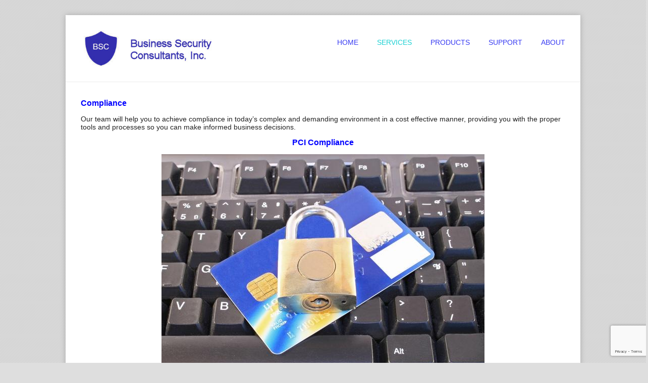

--- FILE ---
content_type: text/html; charset=UTF-8
request_url: https://businesssecurityconsultants.com/compliance/
body_size: 39142
content:
<!DOCTYPE html>
<!--[if IE 7]>
<html class="ie ie7" lang="en-US">
<![endif]-->
<!--[if IE 8]>
<html class="ie ie8" lang="en-US">
<![endif]-->
<!--[if !(IE 7) | !(IE 8)  ]><!-->
<html lang="en-US">
<!--<![endif]-->
<head>
  <meta charset="UTF-8" /> 
  <meta name="viewport" content="width=device-width" />  
  
  <link rel="pingback" href="https://businesssecurityconsultants.com/xmlrpc.php">
	<link rel="shortcut icon" href="https://businesssecurityconsultants.com/wp-content/uploads/2016/07/BSC3.jpg" />
<title>Compliance &#8211; Business Security Consultants</title>
<style type='text/css'>		 /* Line Height */ 
html body, html body p {line-height: 120%;}

 /* Move Menu Options to the right */ 
body #wrapper-header .menu-box ul ul a,
body #wrapper-header .menu-box ul ul a:visited {
   padding-left: 12px;
   padding-right: 0;
   text-align: left;
}
body .menu-box ul ul {
   left: 0;
   right: auto;
}
body .menu-box ul ul ul {
   left: auto;
   right: -212px;
}
body #wrapper-header .menu-panel ul ul a, body #wrapper-header .menu-panel ul ul a:visited {
   padding: 0 16px 0 0;
   text-align: right;
}
body .menu-panel ul ul {
   left: auto;
   right: 0px;
}
body .menu-panel ul ul ul {
   left: auto;
   right: 212px;
}

 /* Reduce White Space above Page Heading */ 
#wrapper #main-content {margin-top: 10px;}

 /* Reduce White Space between menu and menu options */ 
#wrapper .menu-box ul ul {top: 80px;}
#wrapper .menu-box ul ul ul {top: -1px;}
		.single .container #main-content, .page .container #main-content, .error404 .container #main-content, .tribe-events-page-template .container #main-content { width: 100%; }		.blog .container #main-content, .archive .container #main-content, .search .container #main-content { width: 100%; } .archive #sidebar { display: none; }		#wrapper-header .site-title { text-align: left; } #wrapper-header .header-logo { margin-left: 0; } .rtl #wrapper-header .site-title { text-align: right; } @media screen and (max-width: 990px) { html #wrapper #wrapper-header .header-content .site-title, html #wrapper #wrapper-header .header-content .header-logo { margin-bottom: 0 !important; } }		#wrapper #wrapper-header .title-box { width: 30%; }		#wrapper #wrapper-header .menu-box { width: 70%; }		#wrapper .menu-box ul ul, #wrapper .menu-panel ul ul { background-color: #2231d6; }		#wrapper #wrapper-header .menu-box ul ul a, #wrapper #wrapper-header .menu-box ul ul a:visited, #wrapper #wrapper-header .menu-panel ul ul a, #wrapper #wrapper-header .menu-panel ul ul a:visited { color: #ffffff !important; }		#wrapper #wrapper-header .menu-box ul ul, #wrapper #wrapper-header .menu-panel ul ul, #wrapper #wrapper-header .menu-box ul ul li, #wrapper #wrapper-header .menu-panel ul ul li { border-color: #8224e3; }		html #wrapper #wrapper-header .menu-box ul ul a:hover, html #wrapper #wrapper-header .menu-box ul ul :hover > a, html #wrapper #wrapper-header .menu-panel ul ul a:hover, html #wrapper #wrapper-header .menu-panel ul ul :hover > a { background-color: #1dd0d3 !important; }		#wrapper .header-contact { color: #373af2; }		#wrapper .header-contact span i { color: #373af2; }		#wrapper #wrapper-header .menu-box a, #wrapper #wrapper-header .menu-box a:visited, #wrapper #wrapper-header .menu-panel a, #wrapper #wrapper-header .menu-panel a:visited { color: #373af2; }		#wrapper #wrapper-header .menu-box a:hover, #wrapper #wrapper-header .menu-box :hover > a, #wrapper #wrapper-header .menu-panel a:hover, #wrapper #wrapper-header .menu-panel :hover > a { color: #1dd0d3; }		html #wrapper #wrapper-header .menu-box .current-menu-item > a, html #wrapper #wrapper-header .menu-box .current-menu-ancestor > a, html #wrapper #wrapper-header .menu-box .current_page_item > a, html #wrapper #wrapper-header .menu-box .current-page-ancestor > a, html #wrapper #wrapper-header .menu-panel .current-menu-item > a, html #wrapper #wrapper-header .menu-panel .current-menu-ancestor > a, html #wrapper #wrapper-header .menu-panel .current_page_item > a, html #wrapper #wrapper-header .menu-panel .current-page-ancestor > a { color: #1dd0d3; }</style><meta name='robots' content='max-image-preview:large' />
<link rel='dns-prefetch' href='//fonts.googleapis.com' />
<link rel="alternate" type="application/rss+xml" title="Business Security Consultants &raquo; Feed" href="https://businesssecurityconsultants.com/feed/" />
<link rel="alternate" type="application/rss+xml" title="Business Security Consultants &raquo; Comments Feed" href="https://businesssecurityconsultants.com/comments/feed/" />
<script type="text/javascript">
window._wpemojiSettings = {"baseUrl":"https:\/\/s.w.org\/images\/core\/emoji\/14.0.0\/72x72\/","ext":".png","svgUrl":"https:\/\/s.w.org\/images\/core\/emoji\/14.0.0\/svg\/","svgExt":".svg","source":{"concatemoji":"https:\/\/businesssecurityconsultants.com\/wp-includes\/js\/wp-emoji-release.min.js?ver=6.1.9"}};
/*! This file is auto-generated */
!function(e,a,t){var n,r,o,i=a.createElement("canvas"),p=i.getContext&&i.getContext("2d");function s(e,t){var a=String.fromCharCode,e=(p.clearRect(0,0,i.width,i.height),p.fillText(a.apply(this,e),0,0),i.toDataURL());return p.clearRect(0,0,i.width,i.height),p.fillText(a.apply(this,t),0,0),e===i.toDataURL()}function c(e){var t=a.createElement("script");t.src=e,t.defer=t.type="text/javascript",a.getElementsByTagName("head")[0].appendChild(t)}for(o=Array("flag","emoji"),t.supports={everything:!0,everythingExceptFlag:!0},r=0;r<o.length;r++)t.supports[o[r]]=function(e){if(p&&p.fillText)switch(p.textBaseline="top",p.font="600 32px Arial",e){case"flag":return s([127987,65039,8205,9895,65039],[127987,65039,8203,9895,65039])?!1:!s([55356,56826,55356,56819],[55356,56826,8203,55356,56819])&&!s([55356,57332,56128,56423,56128,56418,56128,56421,56128,56430,56128,56423,56128,56447],[55356,57332,8203,56128,56423,8203,56128,56418,8203,56128,56421,8203,56128,56430,8203,56128,56423,8203,56128,56447]);case"emoji":return!s([129777,127995,8205,129778,127999],[129777,127995,8203,129778,127999])}return!1}(o[r]),t.supports.everything=t.supports.everything&&t.supports[o[r]],"flag"!==o[r]&&(t.supports.everythingExceptFlag=t.supports.everythingExceptFlag&&t.supports[o[r]]);t.supports.everythingExceptFlag=t.supports.everythingExceptFlag&&!t.supports.flag,t.DOMReady=!1,t.readyCallback=function(){t.DOMReady=!0},t.supports.everything||(n=function(){t.readyCallback()},a.addEventListener?(a.addEventListener("DOMContentLoaded",n,!1),e.addEventListener("load",n,!1)):(e.attachEvent("onload",n),a.attachEvent("onreadystatechange",function(){"complete"===a.readyState&&t.readyCallback()})),(e=t.source||{}).concatemoji?c(e.concatemoji):e.wpemoji&&e.twemoji&&(c(e.twemoji),c(e.wpemoji)))}(window,document,window._wpemojiSettings);
</script>
<style type="text/css">
img.wp-smiley,
img.emoji {
	display: inline !important;
	border: none !important;
	box-shadow: none !important;
	height: 1em !important;
	width: 1em !important;
	margin: 0 0.07em !important;
	vertical-align: -0.1em !important;
	background: none !important;
	padding: 0 !important;
}
</style>
	<link rel='stylesheet' id='wp-block-library-css' href='https://businesssecurityconsultants.com/wp-includes/css/dist/block-library/style.min.css?ver=6.1.9' type='text/css' media='all' />
<link rel='stylesheet' id='classic-theme-styles-css' href='https://businesssecurityconsultants.com/wp-includes/css/classic-themes.min.css?ver=1' type='text/css' media='all' />
<style id='global-styles-inline-css' type='text/css'>
body{--wp--preset--color--black: #000000;--wp--preset--color--cyan-bluish-gray: #abb8c3;--wp--preset--color--white: #ffffff;--wp--preset--color--pale-pink: #f78da7;--wp--preset--color--vivid-red: #cf2e2e;--wp--preset--color--luminous-vivid-orange: #ff6900;--wp--preset--color--luminous-vivid-amber: #fcb900;--wp--preset--color--light-green-cyan: #7bdcb5;--wp--preset--color--vivid-green-cyan: #00d084;--wp--preset--color--pale-cyan-blue: #8ed1fc;--wp--preset--color--vivid-cyan-blue: #0693e3;--wp--preset--color--vivid-purple: #9b51e0;--wp--preset--gradient--vivid-cyan-blue-to-vivid-purple: linear-gradient(135deg,rgba(6,147,227,1) 0%,rgb(155,81,224) 100%);--wp--preset--gradient--light-green-cyan-to-vivid-green-cyan: linear-gradient(135deg,rgb(122,220,180) 0%,rgb(0,208,130) 100%);--wp--preset--gradient--luminous-vivid-amber-to-luminous-vivid-orange: linear-gradient(135deg,rgba(252,185,0,1) 0%,rgba(255,105,0,1) 100%);--wp--preset--gradient--luminous-vivid-orange-to-vivid-red: linear-gradient(135deg,rgba(255,105,0,1) 0%,rgb(207,46,46) 100%);--wp--preset--gradient--very-light-gray-to-cyan-bluish-gray: linear-gradient(135deg,rgb(238,238,238) 0%,rgb(169,184,195) 100%);--wp--preset--gradient--cool-to-warm-spectrum: linear-gradient(135deg,rgb(74,234,220) 0%,rgb(151,120,209) 20%,rgb(207,42,186) 40%,rgb(238,44,130) 60%,rgb(251,105,98) 80%,rgb(254,248,76) 100%);--wp--preset--gradient--blush-light-purple: linear-gradient(135deg,rgb(255,206,236) 0%,rgb(152,150,240) 100%);--wp--preset--gradient--blush-bordeaux: linear-gradient(135deg,rgb(254,205,165) 0%,rgb(254,45,45) 50%,rgb(107,0,62) 100%);--wp--preset--gradient--luminous-dusk: linear-gradient(135deg,rgb(255,203,112) 0%,rgb(199,81,192) 50%,rgb(65,88,208) 100%);--wp--preset--gradient--pale-ocean: linear-gradient(135deg,rgb(255,245,203) 0%,rgb(182,227,212) 50%,rgb(51,167,181) 100%);--wp--preset--gradient--electric-grass: linear-gradient(135deg,rgb(202,248,128) 0%,rgb(113,206,126) 100%);--wp--preset--gradient--midnight: linear-gradient(135deg,rgb(2,3,129) 0%,rgb(40,116,252) 100%);--wp--preset--duotone--dark-grayscale: url('#wp-duotone-dark-grayscale');--wp--preset--duotone--grayscale: url('#wp-duotone-grayscale');--wp--preset--duotone--purple-yellow: url('#wp-duotone-purple-yellow');--wp--preset--duotone--blue-red: url('#wp-duotone-blue-red');--wp--preset--duotone--midnight: url('#wp-duotone-midnight');--wp--preset--duotone--magenta-yellow: url('#wp-duotone-magenta-yellow');--wp--preset--duotone--purple-green: url('#wp-duotone-purple-green');--wp--preset--duotone--blue-orange: url('#wp-duotone-blue-orange');--wp--preset--font-size--small: 13px;--wp--preset--font-size--medium: 20px;--wp--preset--font-size--large: 36px;--wp--preset--font-size--x-large: 42px;--wp--preset--spacing--20: 0.44rem;--wp--preset--spacing--30: 0.67rem;--wp--preset--spacing--40: 1rem;--wp--preset--spacing--50: 1.5rem;--wp--preset--spacing--60: 2.25rem;--wp--preset--spacing--70: 3.38rem;--wp--preset--spacing--80: 5.06rem;}:where(.is-layout-flex){gap: 0.5em;}body .is-layout-flow > .alignleft{float: left;margin-inline-start: 0;margin-inline-end: 2em;}body .is-layout-flow > .alignright{float: right;margin-inline-start: 2em;margin-inline-end: 0;}body .is-layout-flow > .aligncenter{margin-left: auto !important;margin-right: auto !important;}body .is-layout-constrained > .alignleft{float: left;margin-inline-start: 0;margin-inline-end: 2em;}body .is-layout-constrained > .alignright{float: right;margin-inline-start: 2em;margin-inline-end: 0;}body .is-layout-constrained > .aligncenter{margin-left: auto !important;margin-right: auto !important;}body .is-layout-constrained > :where(:not(.alignleft):not(.alignright):not(.alignfull)){max-width: var(--wp--style--global--content-size);margin-left: auto !important;margin-right: auto !important;}body .is-layout-constrained > .alignwide{max-width: var(--wp--style--global--wide-size);}body .is-layout-flex{display: flex;}body .is-layout-flex{flex-wrap: wrap;align-items: center;}body .is-layout-flex > *{margin: 0;}:where(.wp-block-columns.is-layout-flex){gap: 2em;}.has-black-color{color: var(--wp--preset--color--black) !important;}.has-cyan-bluish-gray-color{color: var(--wp--preset--color--cyan-bluish-gray) !important;}.has-white-color{color: var(--wp--preset--color--white) !important;}.has-pale-pink-color{color: var(--wp--preset--color--pale-pink) !important;}.has-vivid-red-color{color: var(--wp--preset--color--vivid-red) !important;}.has-luminous-vivid-orange-color{color: var(--wp--preset--color--luminous-vivid-orange) !important;}.has-luminous-vivid-amber-color{color: var(--wp--preset--color--luminous-vivid-amber) !important;}.has-light-green-cyan-color{color: var(--wp--preset--color--light-green-cyan) !important;}.has-vivid-green-cyan-color{color: var(--wp--preset--color--vivid-green-cyan) !important;}.has-pale-cyan-blue-color{color: var(--wp--preset--color--pale-cyan-blue) !important;}.has-vivid-cyan-blue-color{color: var(--wp--preset--color--vivid-cyan-blue) !important;}.has-vivid-purple-color{color: var(--wp--preset--color--vivid-purple) !important;}.has-black-background-color{background-color: var(--wp--preset--color--black) !important;}.has-cyan-bluish-gray-background-color{background-color: var(--wp--preset--color--cyan-bluish-gray) !important;}.has-white-background-color{background-color: var(--wp--preset--color--white) !important;}.has-pale-pink-background-color{background-color: var(--wp--preset--color--pale-pink) !important;}.has-vivid-red-background-color{background-color: var(--wp--preset--color--vivid-red) !important;}.has-luminous-vivid-orange-background-color{background-color: var(--wp--preset--color--luminous-vivid-orange) !important;}.has-luminous-vivid-amber-background-color{background-color: var(--wp--preset--color--luminous-vivid-amber) !important;}.has-light-green-cyan-background-color{background-color: var(--wp--preset--color--light-green-cyan) !important;}.has-vivid-green-cyan-background-color{background-color: var(--wp--preset--color--vivid-green-cyan) !important;}.has-pale-cyan-blue-background-color{background-color: var(--wp--preset--color--pale-cyan-blue) !important;}.has-vivid-cyan-blue-background-color{background-color: var(--wp--preset--color--vivid-cyan-blue) !important;}.has-vivid-purple-background-color{background-color: var(--wp--preset--color--vivid-purple) !important;}.has-black-border-color{border-color: var(--wp--preset--color--black) !important;}.has-cyan-bluish-gray-border-color{border-color: var(--wp--preset--color--cyan-bluish-gray) !important;}.has-white-border-color{border-color: var(--wp--preset--color--white) !important;}.has-pale-pink-border-color{border-color: var(--wp--preset--color--pale-pink) !important;}.has-vivid-red-border-color{border-color: var(--wp--preset--color--vivid-red) !important;}.has-luminous-vivid-orange-border-color{border-color: var(--wp--preset--color--luminous-vivid-orange) !important;}.has-luminous-vivid-amber-border-color{border-color: var(--wp--preset--color--luminous-vivid-amber) !important;}.has-light-green-cyan-border-color{border-color: var(--wp--preset--color--light-green-cyan) !important;}.has-vivid-green-cyan-border-color{border-color: var(--wp--preset--color--vivid-green-cyan) !important;}.has-pale-cyan-blue-border-color{border-color: var(--wp--preset--color--pale-cyan-blue) !important;}.has-vivid-cyan-blue-border-color{border-color: var(--wp--preset--color--vivid-cyan-blue) !important;}.has-vivid-purple-border-color{border-color: var(--wp--preset--color--vivid-purple) !important;}.has-vivid-cyan-blue-to-vivid-purple-gradient-background{background: var(--wp--preset--gradient--vivid-cyan-blue-to-vivid-purple) !important;}.has-light-green-cyan-to-vivid-green-cyan-gradient-background{background: var(--wp--preset--gradient--light-green-cyan-to-vivid-green-cyan) !important;}.has-luminous-vivid-amber-to-luminous-vivid-orange-gradient-background{background: var(--wp--preset--gradient--luminous-vivid-amber-to-luminous-vivid-orange) !important;}.has-luminous-vivid-orange-to-vivid-red-gradient-background{background: var(--wp--preset--gradient--luminous-vivid-orange-to-vivid-red) !important;}.has-very-light-gray-to-cyan-bluish-gray-gradient-background{background: var(--wp--preset--gradient--very-light-gray-to-cyan-bluish-gray) !important;}.has-cool-to-warm-spectrum-gradient-background{background: var(--wp--preset--gradient--cool-to-warm-spectrum) !important;}.has-blush-light-purple-gradient-background{background: var(--wp--preset--gradient--blush-light-purple) !important;}.has-blush-bordeaux-gradient-background{background: var(--wp--preset--gradient--blush-bordeaux) !important;}.has-luminous-dusk-gradient-background{background: var(--wp--preset--gradient--luminous-dusk) !important;}.has-pale-ocean-gradient-background{background: var(--wp--preset--gradient--pale-ocean) !important;}.has-electric-grass-gradient-background{background: var(--wp--preset--gradient--electric-grass) !important;}.has-midnight-gradient-background{background: var(--wp--preset--gradient--midnight) !important;}.has-small-font-size{font-size: var(--wp--preset--font-size--small) !important;}.has-medium-font-size{font-size: var(--wp--preset--font-size--medium) !important;}.has-large-font-size{font-size: var(--wp--preset--font-size--large) !important;}.has-x-large-font-size{font-size: var(--wp--preset--font-size--x-large) !important;}
.wp-block-navigation a:where(:not(.wp-element-button)){color: inherit;}
:where(.wp-block-columns.is-layout-flex){gap: 2em;}
.wp-block-pullquote{font-size: 1.5em;line-height: 1.6;}
</style>
<link rel='stylesheet' id='contact-form-7-css' href='https://businesssecurityconsultants.com/wp-content/plugins/contact-form-7/includes/css/styles.css?ver=5.7.7' type='text/css' media='all' />
<link rel='stylesheet' id='galanight-boxed-layout-css' href='https://businesssecurityconsultants.com/wp-content/themes/galanight-premium/css/boxed-layout.css?ver=6.1.9' type='text/css' media='all' />
<link rel='stylesheet' id='galanight-style-blue-css' href='https://businesssecurityconsultants.com/wp-content/themes/galanight-premium/css/colors/blue.css?ver=6.1.9' type='text/css' media='all' />
<link rel='stylesheet' id='galanight-elegantfont-css' href='https://businesssecurityconsultants.com/wp-content/themes/galanight-premium/css/elegantfont.css?ver=6.1.9' type='text/css' media='all' />
<link rel='stylesheet' id='galanight-style-css' href='https://businesssecurityconsultants.com/wp-content/themes/galanight-premium/style.css?ver=6.1.9' type='text/css' media='all' />
<link rel='stylesheet' id='galanight-google-font-default-css' href='//fonts.googleapis.com/css?family=Oswald&#038;subset=latin%2Clatin-ext&#038;ver=6.1.9' type='text/css' media='all' />
<link rel='stylesheet' id='galanight-tab-widget-css' href='https://businesssecurityconsultants.com/wp-content/themes/galanight-premium/functions/fe/wp-tab-widget/css/wp-tab-widget.css?ver=6.1.9' type='text/css' media='all' />
<link rel='stylesheet' id='tablepress-default-css' href='https://businesssecurityconsultants.com/wp-content/tablepress-combined.min.css?ver=22' type='text/css' media='all' />
<script type='text/javascript' src='https://businesssecurityconsultants.com/wp-includes/js/jquery/jquery.min.js?ver=3.6.1' id='jquery-core-js'></script>
<script type='text/javascript' src='https://businesssecurityconsultants.com/wp-includes/js/jquery/jquery-migrate.min.js?ver=3.3.2' id='jquery-migrate-js'></script>
<script type='text/javascript' src='https://businesssecurityconsultants.com/wp-content/plugins/slider/js/jssor.js?ver=6.1.9' id='reslide_jssor_front-js'></script>
<script type='text/javascript' src='https://businesssecurityconsultants.com/wp-content/plugins/slider/js/helper.js?ver=6.1.9' id='reslide_helper_script_front_end-js'></script>
<!--[if lt IE 9]>
<script type='text/javascript' src='https://businesssecurityconsultants.com/wp-content/themes/galanight-premium/js/html5.js?ver=3.6' id='galanight-html5-ie-js'></script>
<![endif]-->
<link rel="https://api.w.org/" href="https://businesssecurityconsultants.com/wp-json/" /><link rel="alternate" type="application/json" href="https://businesssecurityconsultants.com/wp-json/wp/v2/pages/221" /><link rel="EditURI" type="application/rsd+xml" title="RSD" href="https://businesssecurityconsultants.com/xmlrpc.php?rsd" />
<link rel="wlwmanifest" type="application/wlwmanifest+xml" href="https://businesssecurityconsultants.com/wp-includes/wlwmanifest.xml" />
<meta name="generator" content="WordPress 6.1.9" />
<link rel="canonical" href="https://businesssecurityconsultants.com/compliance/" />
<link rel='shortlink' href='https://businesssecurityconsultants.com/?p=221' />
<link rel="alternate" type="application/json+oembed" href="https://businesssecurityconsultants.com/wp-json/oembed/1.0/embed?url=https%3A%2F%2Fbusinesssecurityconsultants.com%2Fcompliance%2F" />
<link rel="alternate" type="text/xml+oembed" href="https://businesssecurityconsultants.com/wp-json/oembed/1.0/embed?url=https%3A%2F%2Fbusinesssecurityconsultants.com%2Fcompliance%2F&#038;format=xml" />
<script type="text/javascript">
(function(url){
	if(/(?:Chrome\/26\.0\.1410\.63 Safari\/537\.31|WordfenceTestMonBot)/.test(navigator.userAgent)){ return; }
	var addEvent = function(evt, handler) {
		if (window.addEventListener) {
			document.addEventListener(evt, handler, false);
		} else if (window.attachEvent) {
			document.attachEvent('on' + evt, handler);
		}
	};
	var removeEvent = function(evt, handler) {
		if (window.removeEventListener) {
			document.removeEventListener(evt, handler, false);
		} else if (window.detachEvent) {
			document.detachEvent('on' + evt, handler);
		}
	};
	var evts = 'contextmenu dblclick drag dragend dragenter dragleave dragover dragstart drop keydown keypress keyup mousedown mousemove mouseout mouseover mouseup mousewheel scroll'.split(' ');
	var logHuman = function() {
		if (window.wfLogHumanRan) { return; }
		window.wfLogHumanRan = true;
		var wfscr = document.createElement('script');
		wfscr.type = 'text/javascript';
		wfscr.async = true;
		wfscr.src = url + '&r=' + Math.random();
		(document.getElementsByTagName('head')[0]||document.getElementsByTagName('body')[0]).appendChild(wfscr);
		for (var i = 0; i < evts.length; i++) {
			removeEvent(evts[i], logHuman);
		}
	};
	for (var i = 0; i < evts.length; i++) {
		addEvent(evts[i], logHuman);
	}
})('//businesssecurityconsultants.com/?wordfence_lh=1&hid=6264F9E8A0DB5736D7692D8CAFD7A0AE');
</script>
<meta property='og:title' content='Compliance' />
<meta property='og:site_name' content='Business Security Consultants' />
<meta property='og:url' content='https://businesssecurityconsultants.com/compliance/' />
<meta property='og:type' content='article' /><style type="text/css">/* =Responsive Map fix
-------------------------------------------------------------- */
.galanight_map_canvas img {
	max-width: none;
}</style>   
</head>
 
<body data-rsssl=1 class="page-template-default page page-id-221" id="wrapper">
<div class="pattern"></div> 
<div id="container-main">
<div id="container-boxed"> 
<div id="container-boxed-inner">
<header id="wrapper-header">
  
  <div class="header-content-wrapper">
    <div class="header-content">
      <div class="title-box">
        <a href="https://businesssecurityconsultants.com/"><img class="header-logo" src="https://businesssecurityconsultants.com/wp-content/uploads/2016/07/HeaderWebSite.jpg" alt="Business Security Consultants" /></a>
      </div>
      <div class="menu-box">
<div class="menu-menu-1-container"><ul id="nav" class="menu"><li id="menu-item-1293" class="menu-item menu-item-type-post_type menu-item-object-page menu-item-home menu-item-1293"><a href="https://businesssecurityconsultants.com/">Home</a></li>
<li id="menu-item-186" class="menu-item menu-item-type-custom menu-item-object-custom current-menu-ancestor current-menu-parent menu-item-has-children menu-item-186"><a>Services</a>
<ul class="sub-menu">
	<li id="menu-item-210" class="menu-item menu-item-type-post_type menu-item-object-page first-menu-item menu-item-210"><a href="https://businesssecurityconsultants.com/threat-assessment/">Threat Assessment</a></li>
	<li id="menu-item-867" class="menu-item menu-item-type-post_type menu-item-object-page menu-item-867"><a href="https://businesssecurityconsultants.com/vulnerability-testing/">Vulnerability Management</a></li>
	<li id="menu-item-448" class="menu-item menu-item-type-post_type menu-item-object-page menu-item-448"><a href="https://businesssecurityconsultants.com/defense-remediation/">Detection &#038; Defense</a></li>
	<li id="menu-item-812" class="menu-item menu-item-type-post_type menu-item-object-page menu-item-812"><a href="https://businesssecurityconsultants.com/incident-response/">Incident Response</a></li>
	<li id="menu-item-233" class="menu-item menu-item-type-post_type menu-item-object-page current-menu-item page_item page-item-221 current_page_item menu-item-233"><a href="https://businesssecurityconsultants.com/compliance/" aria-current="page">Compliance Management</a></li>
	<li id="menu-item-241" class="menu-item menu-item-type-post_type menu-item-object-page menu-item-241"><a href="https://businesssecurityconsultants.com/cyber-security-training/">Cybersecurity Training</a></li>
	<li id="menu-item-1450" class="menu-item menu-item-type-post_type menu-item-object-page last-menu-item menu-item-1450"><a href="https://businesssecurityconsultants.com/1425-2/">Sample Reports</a></li>
</ul>
</li>
<li id="menu-item-696" class="menu-item menu-item-type-custom menu-item-object-custom menu-item-has-children menu-item-696"><a>Products</a>
<ul class="sub-menu">
	<li id="menu-item-741" class="menu-item menu-item-type-post_type menu-item-object-page first-menu-item menu-item-741"><a href="https://businesssecurityconsultants.com/partner-check-point/">Check Point Software</a></li>
	<li id="menu-item-742" class="menu-item menu-item-type-post_type menu-item-object-page menu-item-742"><a href="https://businesssecurityconsultants.com/symantec/">Symantec</a></li>
	<li id="menu-item-698" class="menu-item menu-item-type-post_type menu-item-object-page menu-item-698"><a href="https://businesssecurityconsultants.com/barracuda/">Barracuda</a></li>
	<li id="menu-item-697" class="menu-item menu-item-type-post_type menu-item-object-page last-menu-item menu-item-697"><a href="https://businesssecurityconsultants.com/partner-dell/">Dell</a></li>
</ul>
</li>
<li id="menu-item-212" class="menu-item menu-item-type-custom menu-item-object-custom menu-item-has-children menu-item-212"><a>Support</a>
<ul class="sub-menu">
	<li id="menu-item-232" class="menu-item menu-item-type-post_type menu-item-object-page first-menu-item menu-item-232"><a href="https://businesssecurityconsultants.com/terminology/">Terminology</a></li>
	<li id="menu-item-231" class="menu-item menu-item-type-post_type menu-item-object-page menu-item-231"><a href="https://businesssecurityconsultants.com/live-support/">Live Support</a></li>
	<li id="menu-item-1611" class="menu-item menu-item-type-post_type menu-item-object-page menu-item-1611"><a href="https://businesssecurityconsultants.com/security-updates-2/">Security Updates</a></li>
	<li id="menu-item-960" class="menu-item menu-item-type-custom menu-item-object-custom last-menu-item menu-item-960"><a target="_blank" rel="noopener" href="https://threatmap.checkpoint.com/ThreatPortal/livemap.html">Live Cyber Threat Map</a></li>
</ul>
</li>
<li id="menu-item-75" class="menu-item menu-item-type-custom menu-item-object-custom menu-item-has-children menu-item-75"><a>About</a>
<ul class="sub-menu">
	<li id="menu-item-72" class="menu-item menu-item-type-post_type menu-item-object-page first-menu-item menu-item-72"><a href="https://businesssecurityconsultants.com/mission-statement/">Mission Statement</a></li>
	<li id="menu-item-2589" class="menu-item menu-item-type-post_type menu-item-object-page menu-item-2589"><a href="https://businesssecurityconsultants.com/contact/">Contact Us</a></li>
	<li id="menu-item-363" class="menu-item menu-item-type-post_type menu-item-object-page menu-item-363"><a href="https://businesssecurityconsultants.com/offices-2/">Locations</a></li>
	<li id="menu-item-1598" class="menu-item menu-item-type-custom menu-item-object-custom menu-item-1598"><a target="_blank" rel="noopener" href="https://twitter.com/BusSecurConsult">Twitter</a></li>
	<li id="menu-item-70" class="menu-item menu-item-type-post_type menu-item-object-page last-menu-item menu-item-70"><a href="https://businesssecurityconsultants.com/employment/">Careers</a></li>
</ul>
</li>
</ul></div>      </div>
    </div>
  </div>

</header> <!-- end of wrapper-header --><div id="wrapper-content">
  <div class="container">
  <div id="main-content">   
    <div id="content">
      <div class="content-headline">
        <h1 class="entry-headline"></h1>
      </div>
		      <div class="entry-content">
<p style="text-align: left;"><span style="color: blue; font-family: Arial,Helvetica; font-size: medium;"><strong>Compliance</strong></span></p>
<p>Our team will help you to achieve compliance in today&#8217;s complex and demanding environment in a cost effective manner, providing you with the proper tools and processes so you can make informed business decisions.</p>
<p style="text-align: center;"><span style="color: blue; font-family: Arial,Helvetica; font-size: medium;"><strong>PCI Compliance</strong></span></p>
<p><img decoding="async" class="size-full wp-image-15 aligncenter" src="https://businesssecurityconsultants.com/wp-content/uploads/2016/07/SecureInternetShopping.jpg" alt="Secure+Internet+Shopping" width="640" height="435" srcset="https://businesssecurityconsultants.com/wp-content/uploads/2016/07/SecureInternetShopping.jpg 640w, https://businesssecurityconsultants.com/wp-content/uploads/2016/07/SecureInternetShopping-300x204.jpg 300w" sizes="(max-width: 640px) 100vw, 640px" /></p>
<p>If your company processes, transmits and/or stores credit card information, you need to adhere to the Payment Card Industry Data Security Standard (PCI DSS). Our experienced team can help you meet your compliance needs and achieve your goals in a cost effective manner.</p>
<p>The PCI Security Standards Council (PCI SSC) is an open global forum for the ongoing development, enhancement, storage, dissemination and implementation of security standards for account data protection. PCI security standards are technical and operational requirements set by the PCI Security Standards Council to protect cardholder data. The standards apply to all organizations that store, process or transmit cardholder data – with guidance for software developers and manufacturers of applications and devices used in those transactions. The Council is responsible for managing the security standards, while compliance with the PCI set of standards is enforced by the founding members of the Council, American Express, Discover Financial Services, JCB International, MasterCard Worldwide and Visa Inc.</p>
<p>Merchants not compliant with the PCI Data Security Standard (DSS) are at a greater risk of security breaches from cyber criminals. The PCI DSS outlines best security practices to protect businesses against credit card breaches. All organizations, regardless of size, that accept credit or debit cards as a form of payment in person, by phone, or online, must be PCI compliant. Organizations that are not compliant are at a greater risk of security breaches, may incur fines from the card associations, and may lose the ability to process card payments.</p>
<p>Our services will ensure that your Information Systems are well protected and that you are in Compliance with the PCI Security Standards. We will provide you with the following PCI related documents:</p>
<ul>
<li>Policy and Procedures Document</li>
<li>PCI Risk Analysis Report</li>
<li>PCI Management Plan</li>
<li>Evidence of PCI Compliance</li>
<li>External Network Vulnerability Scan</li>
<li>Internal Network Vulnerability Scan</li>
<li>PCI Pre-scan Questionnaire</li>
<li>External Port Security Worksheet</li>
<li>Cardholder Data Environment ID Worksheet</li>
<li>Server Function ID Worksheet</li>
<li>User Identification Worksheet</li>
<li>Necessary Functions Worksheet</li>
<li>Antivirus Capability Identification Worksheet</li>
<li>PAN Scan Verification Worksheet</li>
<li>Compensating Controls Worksheet</li>
<li>PCI Layer 2/3 Diagram</li>
</ul>
<p>Explanation of Cybersecurity terms can be found <a href="https://businesssecurityconsultants.com/?page_id=218" target="_blank" rel="noopener">here</a>.</p>
<hr />
<p>&nbsp;</p>
<p><img decoding="async" loading="lazy" class="size-medium wp-image-894 aligncenter" src="https://businesssecurityconsultants.com/wp-content/uploads/2017/03/HIPAAComplianceNew-300x114.jpg" alt="HIPAA Compliance" width="300" height="114" srcset="https://businesssecurityconsultants.com/wp-content/uploads/2017/03/HIPAAComplianceNew-300x114.jpg 300w, https://businesssecurityconsultants.com/wp-content/uploads/2017/03/HIPAAComplianceNew.jpg 604w" sizes="(max-width: 300px) 100vw, 300px" /></p>
<p>The Health Insurance Portability and Accountability Act (HIPAA) Privacy Rule provides federal protections for personal health information held by covered entities and gives patients an array of rights with respect to that information. At the same time, the Privacy Rule is balanced so that it permits the disclosure of personal health information needed for patient care and other important purposes. The Security Rule specifies a series of administrative, physical, and technical safeguards for covered entities to use to assure the confidentiality, integrity, and availability of electronic protected health information. Organizations that process healthcare related information are required to protect that this information. The Summary of the HIPAA Privacy Rule <a href="https://www.hhs.gov/hipaa/for-professionals/privacy/laws-regulations/index.html" target="_blank" rel="noopener">can be found here</a>.</p>
<p>The Privacy and Security Rules apply only to covered entities. Individuals, organizations, and agencies that meet the definition of a covered entity under HIPAA must comply with the Rule&#8217;s requirements to protect the privacy and security of health information and must provide individuals with certain rights with respect to their health information. If an entity is not a covered entity it does not have to comply with the Privacy Rule or the Security Rule. A covered entity is one of the following: A Health Care Provider, A Health Plan and A Health Care Clearing House.</p>
<p>Most businesses collect and store sensitive information about their employees and customers, like Social Security numbers, credit card and account information, and medical and other personal data. Many of them have a legal obligation to protect this information. If it gets into the wrong hands, it could lead to fraud and identity theft. That’s why any company that collects and stores sensitive information must consider the security implications and risks of using systems that are not well protected.</p>
<p>Our team will ensure that your Information Systems are well protected and that you are in Compliance as it relates to HIPAA, and that you are following frameworks and standards such as NIST, ISO and HITRUST. We will provide you with detailed reports and documents about your current HIPAA related preparedness and potential vulnerabilities, and any tools, processes and training that will help you to be better protected and prepared for any potential security breaches:</p>
<ul>
<li>HIPAA Policy and Procedures</li>
<li>HIPAA Risk Analysis</li>
<li>HIPAA Risk Profile</li>
<li>HIPAA Management Plan</li>
<li>Evidence of HIPAA Policy Compliance</li>
<li>External Vulnerability Scan Detail Report</li>
<li>HIPAA Compliance Assessment PowerPoint</li>
<li>Response Report &#8211; HIPAA On-Site Survey</li>
<li>Drive Encryption Report</li>
<li>File Scan Report</li>
<li>User Identification Worksheet</li>
<li>Computer Identification Worksheet</li>
<li>Network Share Identification Worksheet</li>
<li>HIPAA Supporting Worksheets</li>
</ul>
<p>&nbsp;</p>
      </div>

<div id="comments" class="comments-area comments-area-page-hide">

	
	
</div><!-- #comments .comments-area -->    </div> <!-- end of content -->
  </div>
  </div>
</div>     <!-- end of wrapper-content -->
<footer id="wrapper-footer">
  
<div class="footer-signature"><div class="footer-signature-content">			<div class="textwidget"><p><strong>Securing Businesses Nationwide  |  <a href="https://businesssecurityconsultants.com/contact/">Contact Us</a>  |  888-655-3600</strong><br />
Copyright © 2024 Business Security Consultants, Inc.</p>
</div>
		</div></div></footer>  <!-- end of wrapper-footer -->
</div>
</div>
</div>
<script type='text/javascript' src='https://businesssecurityconsultants.com/wp-content/plugins/contact-form-7/includes/swv/js/index.js?ver=5.7.7' id='swv-js'></script>
<script type='text/javascript' id='contact-form-7-js-extra'>
/* <![CDATA[ */
var wpcf7 = {"api":{"root":"https:\/\/businesssecurityconsultants.com\/wp-json\/","namespace":"contact-form-7\/v1"}};
/* ]]> */
</script>
<script type='text/javascript' src='https://businesssecurityconsultants.com/wp-content/plugins/contact-form-7/includes/js/index.js?ver=5.7.7' id='contact-form-7-js'></script>
<script type='text/javascript' src='https://businesssecurityconsultants.com/wp-content/themes/galanight-premium/js/flexslider.js?ver=2.2.0' id='galanight-flexslider-js'></script>
<script type='text/javascript' src='https://businesssecurityconsultants.com/wp-content/themes/galanight-premium/js/flexslider-settings-boxed.js?ver=2.2.0' id='galanight-flexslider-settings-boxed-js'></script>
<script type='text/javascript' src='https://businesssecurityconsultants.com/wp-content/themes/galanight-premium/js/placeholders.js?ver=2.0.8' id='galanight-placeholders-js'></script>
<script type='text/javascript' src='https://businesssecurityconsultants.com/wp-content/themes/galanight-premium/js/selectnav.js?ver=0.1' id='galanight-selectnav-js'></script>
<script type='text/javascript' src='https://businesssecurityconsultants.com/wp-content/themes/galanight-premium/js/responsive.js?ver=1.0' id='galanight-responsive-js'></script>
<script type='text/javascript' id='galanight_widget-js-extra'>
/* <![CDATA[ */
var wpt = {"ajax_url":"https:\/\/businesssecurityconsultants.com\/wp-admin\/admin-ajax.php"};
/* ]]> */
</script>
<script type='text/javascript' src='https://businesssecurityconsultants.com/wp-content/themes/galanight-premium/functions/fe/wp-tab-widget/js/wp-tab-widget.js?ver=1.0' id='galanight_widget-js'></script>
<script type='text/javascript' src='https://www.google.com/recaptcha/api.js?render=6LfwwxEjAAAAADYcsrLhVkMAHKFB1ikJkkkWEsaQ&#038;ver=3.0' id='google-recaptcha-js'></script>
<script type='text/javascript' src='https://businesssecurityconsultants.com/wp-includes/js/dist/vendor/regenerator-runtime.min.js?ver=0.13.9' id='regenerator-runtime-js'></script>
<script type='text/javascript' src='https://businesssecurityconsultants.com/wp-includes/js/dist/vendor/wp-polyfill.min.js?ver=3.15.0' id='wp-polyfill-js'></script>
<script type='text/javascript' id='wpcf7-recaptcha-js-extra'>
/* <![CDATA[ */
var wpcf7_recaptcha = {"sitekey":"6LfwwxEjAAAAADYcsrLhVkMAHKFB1ikJkkkWEsaQ","actions":{"homepage":"homepage","contactform":"contactform"}};
/* ]]> */
</script>
<script type='text/javascript' src='https://businesssecurityconsultants.com/wp-content/plugins/contact-form-7/modules/recaptcha/index.js?ver=5.7.7' id='wpcf7-recaptcha-js'></script>
 
     
</body>
</html>

--- FILE ---
content_type: text/html; charset=utf-8
request_url: https://www.google.com/recaptcha/api2/anchor?ar=1&k=6LfwwxEjAAAAADYcsrLhVkMAHKFB1ikJkkkWEsaQ&co=aHR0cHM6Ly9idXNpbmVzc3NlY3VyaXR5Y29uc3VsdGFudHMuY29tOjQ0Mw..&hl=en&v=PoyoqOPhxBO7pBk68S4YbpHZ&size=invisible&anchor-ms=20000&execute-ms=30000&cb=vrsp4yvmgkis
body_size: 48836
content:
<!DOCTYPE HTML><html dir="ltr" lang="en"><head><meta http-equiv="Content-Type" content="text/html; charset=UTF-8">
<meta http-equiv="X-UA-Compatible" content="IE=edge">
<title>reCAPTCHA</title>
<style type="text/css">
/* cyrillic-ext */
@font-face {
  font-family: 'Roboto';
  font-style: normal;
  font-weight: 400;
  font-stretch: 100%;
  src: url(//fonts.gstatic.com/s/roboto/v48/KFO7CnqEu92Fr1ME7kSn66aGLdTylUAMa3GUBHMdazTgWw.woff2) format('woff2');
  unicode-range: U+0460-052F, U+1C80-1C8A, U+20B4, U+2DE0-2DFF, U+A640-A69F, U+FE2E-FE2F;
}
/* cyrillic */
@font-face {
  font-family: 'Roboto';
  font-style: normal;
  font-weight: 400;
  font-stretch: 100%;
  src: url(//fonts.gstatic.com/s/roboto/v48/KFO7CnqEu92Fr1ME7kSn66aGLdTylUAMa3iUBHMdazTgWw.woff2) format('woff2');
  unicode-range: U+0301, U+0400-045F, U+0490-0491, U+04B0-04B1, U+2116;
}
/* greek-ext */
@font-face {
  font-family: 'Roboto';
  font-style: normal;
  font-weight: 400;
  font-stretch: 100%;
  src: url(//fonts.gstatic.com/s/roboto/v48/KFO7CnqEu92Fr1ME7kSn66aGLdTylUAMa3CUBHMdazTgWw.woff2) format('woff2');
  unicode-range: U+1F00-1FFF;
}
/* greek */
@font-face {
  font-family: 'Roboto';
  font-style: normal;
  font-weight: 400;
  font-stretch: 100%;
  src: url(//fonts.gstatic.com/s/roboto/v48/KFO7CnqEu92Fr1ME7kSn66aGLdTylUAMa3-UBHMdazTgWw.woff2) format('woff2');
  unicode-range: U+0370-0377, U+037A-037F, U+0384-038A, U+038C, U+038E-03A1, U+03A3-03FF;
}
/* math */
@font-face {
  font-family: 'Roboto';
  font-style: normal;
  font-weight: 400;
  font-stretch: 100%;
  src: url(//fonts.gstatic.com/s/roboto/v48/KFO7CnqEu92Fr1ME7kSn66aGLdTylUAMawCUBHMdazTgWw.woff2) format('woff2');
  unicode-range: U+0302-0303, U+0305, U+0307-0308, U+0310, U+0312, U+0315, U+031A, U+0326-0327, U+032C, U+032F-0330, U+0332-0333, U+0338, U+033A, U+0346, U+034D, U+0391-03A1, U+03A3-03A9, U+03B1-03C9, U+03D1, U+03D5-03D6, U+03F0-03F1, U+03F4-03F5, U+2016-2017, U+2034-2038, U+203C, U+2040, U+2043, U+2047, U+2050, U+2057, U+205F, U+2070-2071, U+2074-208E, U+2090-209C, U+20D0-20DC, U+20E1, U+20E5-20EF, U+2100-2112, U+2114-2115, U+2117-2121, U+2123-214F, U+2190, U+2192, U+2194-21AE, U+21B0-21E5, U+21F1-21F2, U+21F4-2211, U+2213-2214, U+2216-22FF, U+2308-230B, U+2310, U+2319, U+231C-2321, U+2336-237A, U+237C, U+2395, U+239B-23B7, U+23D0, U+23DC-23E1, U+2474-2475, U+25AF, U+25B3, U+25B7, U+25BD, U+25C1, U+25CA, U+25CC, U+25FB, U+266D-266F, U+27C0-27FF, U+2900-2AFF, U+2B0E-2B11, U+2B30-2B4C, U+2BFE, U+3030, U+FF5B, U+FF5D, U+1D400-1D7FF, U+1EE00-1EEFF;
}
/* symbols */
@font-face {
  font-family: 'Roboto';
  font-style: normal;
  font-weight: 400;
  font-stretch: 100%;
  src: url(//fonts.gstatic.com/s/roboto/v48/KFO7CnqEu92Fr1ME7kSn66aGLdTylUAMaxKUBHMdazTgWw.woff2) format('woff2');
  unicode-range: U+0001-000C, U+000E-001F, U+007F-009F, U+20DD-20E0, U+20E2-20E4, U+2150-218F, U+2190, U+2192, U+2194-2199, U+21AF, U+21E6-21F0, U+21F3, U+2218-2219, U+2299, U+22C4-22C6, U+2300-243F, U+2440-244A, U+2460-24FF, U+25A0-27BF, U+2800-28FF, U+2921-2922, U+2981, U+29BF, U+29EB, U+2B00-2BFF, U+4DC0-4DFF, U+FFF9-FFFB, U+10140-1018E, U+10190-1019C, U+101A0, U+101D0-101FD, U+102E0-102FB, U+10E60-10E7E, U+1D2C0-1D2D3, U+1D2E0-1D37F, U+1F000-1F0FF, U+1F100-1F1AD, U+1F1E6-1F1FF, U+1F30D-1F30F, U+1F315, U+1F31C, U+1F31E, U+1F320-1F32C, U+1F336, U+1F378, U+1F37D, U+1F382, U+1F393-1F39F, U+1F3A7-1F3A8, U+1F3AC-1F3AF, U+1F3C2, U+1F3C4-1F3C6, U+1F3CA-1F3CE, U+1F3D4-1F3E0, U+1F3ED, U+1F3F1-1F3F3, U+1F3F5-1F3F7, U+1F408, U+1F415, U+1F41F, U+1F426, U+1F43F, U+1F441-1F442, U+1F444, U+1F446-1F449, U+1F44C-1F44E, U+1F453, U+1F46A, U+1F47D, U+1F4A3, U+1F4B0, U+1F4B3, U+1F4B9, U+1F4BB, U+1F4BF, U+1F4C8-1F4CB, U+1F4D6, U+1F4DA, U+1F4DF, U+1F4E3-1F4E6, U+1F4EA-1F4ED, U+1F4F7, U+1F4F9-1F4FB, U+1F4FD-1F4FE, U+1F503, U+1F507-1F50B, U+1F50D, U+1F512-1F513, U+1F53E-1F54A, U+1F54F-1F5FA, U+1F610, U+1F650-1F67F, U+1F687, U+1F68D, U+1F691, U+1F694, U+1F698, U+1F6AD, U+1F6B2, U+1F6B9-1F6BA, U+1F6BC, U+1F6C6-1F6CF, U+1F6D3-1F6D7, U+1F6E0-1F6EA, U+1F6F0-1F6F3, U+1F6F7-1F6FC, U+1F700-1F7FF, U+1F800-1F80B, U+1F810-1F847, U+1F850-1F859, U+1F860-1F887, U+1F890-1F8AD, U+1F8B0-1F8BB, U+1F8C0-1F8C1, U+1F900-1F90B, U+1F93B, U+1F946, U+1F984, U+1F996, U+1F9E9, U+1FA00-1FA6F, U+1FA70-1FA7C, U+1FA80-1FA89, U+1FA8F-1FAC6, U+1FACE-1FADC, U+1FADF-1FAE9, U+1FAF0-1FAF8, U+1FB00-1FBFF;
}
/* vietnamese */
@font-face {
  font-family: 'Roboto';
  font-style: normal;
  font-weight: 400;
  font-stretch: 100%;
  src: url(//fonts.gstatic.com/s/roboto/v48/KFO7CnqEu92Fr1ME7kSn66aGLdTylUAMa3OUBHMdazTgWw.woff2) format('woff2');
  unicode-range: U+0102-0103, U+0110-0111, U+0128-0129, U+0168-0169, U+01A0-01A1, U+01AF-01B0, U+0300-0301, U+0303-0304, U+0308-0309, U+0323, U+0329, U+1EA0-1EF9, U+20AB;
}
/* latin-ext */
@font-face {
  font-family: 'Roboto';
  font-style: normal;
  font-weight: 400;
  font-stretch: 100%;
  src: url(//fonts.gstatic.com/s/roboto/v48/KFO7CnqEu92Fr1ME7kSn66aGLdTylUAMa3KUBHMdazTgWw.woff2) format('woff2');
  unicode-range: U+0100-02BA, U+02BD-02C5, U+02C7-02CC, U+02CE-02D7, U+02DD-02FF, U+0304, U+0308, U+0329, U+1D00-1DBF, U+1E00-1E9F, U+1EF2-1EFF, U+2020, U+20A0-20AB, U+20AD-20C0, U+2113, U+2C60-2C7F, U+A720-A7FF;
}
/* latin */
@font-face {
  font-family: 'Roboto';
  font-style: normal;
  font-weight: 400;
  font-stretch: 100%;
  src: url(//fonts.gstatic.com/s/roboto/v48/KFO7CnqEu92Fr1ME7kSn66aGLdTylUAMa3yUBHMdazQ.woff2) format('woff2');
  unicode-range: U+0000-00FF, U+0131, U+0152-0153, U+02BB-02BC, U+02C6, U+02DA, U+02DC, U+0304, U+0308, U+0329, U+2000-206F, U+20AC, U+2122, U+2191, U+2193, U+2212, U+2215, U+FEFF, U+FFFD;
}
/* cyrillic-ext */
@font-face {
  font-family: 'Roboto';
  font-style: normal;
  font-weight: 500;
  font-stretch: 100%;
  src: url(//fonts.gstatic.com/s/roboto/v48/KFO7CnqEu92Fr1ME7kSn66aGLdTylUAMa3GUBHMdazTgWw.woff2) format('woff2');
  unicode-range: U+0460-052F, U+1C80-1C8A, U+20B4, U+2DE0-2DFF, U+A640-A69F, U+FE2E-FE2F;
}
/* cyrillic */
@font-face {
  font-family: 'Roboto';
  font-style: normal;
  font-weight: 500;
  font-stretch: 100%;
  src: url(//fonts.gstatic.com/s/roboto/v48/KFO7CnqEu92Fr1ME7kSn66aGLdTylUAMa3iUBHMdazTgWw.woff2) format('woff2');
  unicode-range: U+0301, U+0400-045F, U+0490-0491, U+04B0-04B1, U+2116;
}
/* greek-ext */
@font-face {
  font-family: 'Roboto';
  font-style: normal;
  font-weight: 500;
  font-stretch: 100%;
  src: url(//fonts.gstatic.com/s/roboto/v48/KFO7CnqEu92Fr1ME7kSn66aGLdTylUAMa3CUBHMdazTgWw.woff2) format('woff2');
  unicode-range: U+1F00-1FFF;
}
/* greek */
@font-face {
  font-family: 'Roboto';
  font-style: normal;
  font-weight: 500;
  font-stretch: 100%;
  src: url(//fonts.gstatic.com/s/roboto/v48/KFO7CnqEu92Fr1ME7kSn66aGLdTylUAMa3-UBHMdazTgWw.woff2) format('woff2');
  unicode-range: U+0370-0377, U+037A-037F, U+0384-038A, U+038C, U+038E-03A1, U+03A3-03FF;
}
/* math */
@font-face {
  font-family: 'Roboto';
  font-style: normal;
  font-weight: 500;
  font-stretch: 100%;
  src: url(//fonts.gstatic.com/s/roboto/v48/KFO7CnqEu92Fr1ME7kSn66aGLdTylUAMawCUBHMdazTgWw.woff2) format('woff2');
  unicode-range: U+0302-0303, U+0305, U+0307-0308, U+0310, U+0312, U+0315, U+031A, U+0326-0327, U+032C, U+032F-0330, U+0332-0333, U+0338, U+033A, U+0346, U+034D, U+0391-03A1, U+03A3-03A9, U+03B1-03C9, U+03D1, U+03D5-03D6, U+03F0-03F1, U+03F4-03F5, U+2016-2017, U+2034-2038, U+203C, U+2040, U+2043, U+2047, U+2050, U+2057, U+205F, U+2070-2071, U+2074-208E, U+2090-209C, U+20D0-20DC, U+20E1, U+20E5-20EF, U+2100-2112, U+2114-2115, U+2117-2121, U+2123-214F, U+2190, U+2192, U+2194-21AE, U+21B0-21E5, U+21F1-21F2, U+21F4-2211, U+2213-2214, U+2216-22FF, U+2308-230B, U+2310, U+2319, U+231C-2321, U+2336-237A, U+237C, U+2395, U+239B-23B7, U+23D0, U+23DC-23E1, U+2474-2475, U+25AF, U+25B3, U+25B7, U+25BD, U+25C1, U+25CA, U+25CC, U+25FB, U+266D-266F, U+27C0-27FF, U+2900-2AFF, U+2B0E-2B11, U+2B30-2B4C, U+2BFE, U+3030, U+FF5B, U+FF5D, U+1D400-1D7FF, U+1EE00-1EEFF;
}
/* symbols */
@font-face {
  font-family: 'Roboto';
  font-style: normal;
  font-weight: 500;
  font-stretch: 100%;
  src: url(//fonts.gstatic.com/s/roboto/v48/KFO7CnqEu92Fr1ME7kSn66aGLdTylUAMaxKUBHMdazTgWw.woff2) format('woff2');
  unicode-range: U+0001-000C, U+000E-001F, U+007F-009F, U+20DD-20E0, U+20E2-20E4, U+2150-218F, U+2190, U+2192, U+2194-2199, U+21AF, U+21E6-21F0, U+21F3, U+2218-2219, U+2299, U+22C4-22C6, U+2300-243F, U+2440-244A, U+2460-24FF, U+25A0-27BF, U+2800-28FF, U+2921-2922, U+2981, U+29BF, U+29EB, U+2B00-2BFF, U+4DC0-4DFF, U+FFF9-FFFB, U+10140-1018E, U+10190-1019C, U+101A0, U+101D0-101FD, U+102E0-102FB, U+10E60-10E7E, U+1D2C0-1D2D3, U+1D2E0-1D37F, U+1F000-1F0FF, U+1F100-1F1AD, U+1F1E6-1F1FF, U+1F30D-1F30F, U+1F315, U+1F31C, U+1F31E, U+1F320-1F32C, U+1F336, U+1F378, U+1F37D, U+1F382, U+1F393-1F39F, U+1F3A7-1F3A8, U+1F3AC-1F3AF, U+1F3C2, U+1F3C4-1F3C6, U+1F3CA-1F3CE, U+1F3D4-1F3E0, U+1F3ED, U+1F3F1-1F3F3, U+1F3F5-1F3F7, U+1F408, U+1F415, U+1F41F, U+1F426, U+1F43F, U+1F441-1F442, U+1F444, U+1F446-1F449, U+1F44C-1F44E, U+1F453, U+1F46A, U+1F47D, U+1F4A3, U+1F4B0, U+1F4B3, U+1F4B9, U+1F4BB, U+1F4BF, U+1F4C8-1F4CB, U+1F4D6, U+1F4DA, U+1F4DF, U+1F4E3-1F4E6, U+1F4EA-1F4ED, U+1F4F7, U+1F4F9-1F4FB, U+1F4FD-1F4FE, U+1F503, U+1F507-1F50B, U+1F50D, U+1F512-1F513, U+1F53E-1F54A, U+1F54F-1F5FA, U+1F610, U+1F650-1F67F, U+1F687, U+1F68D, U+1F691, U+1F694, U+1F698, U+1F6AD, U+1F6B2, U+1F6B9-1F6BA, U+1F6BC, U+1F6C6-1F6CF, U+1F6D3-1F6D7, U+1F6E0-1F6EA, U+1F6F0-1F6F3, U+1F6F7-1F6FC, U+1F700-1F7FF, U+1F800-1F80B, U+1F810-1F847, U+1F850-1F859, U+1F860-1F887, U+1F890-1F8AD, U+1F8B0-1F8BB, U+1F8C0-1F8C1, U+1F900-1F90B, U+1F93B, U+1F946, U+1F984, U+1F996, U+1F9E9, U+1FA00-1FA6F, U+1FA70-1FA7C, U+1FA80-1FA89, U+1FA8F-1FAC6, U+1FACE-1FADC, U+1FADF-1FAE9, U+1FAF0-1FAF8, U+1FB00-1FBFF;
}
/* vietnamese */
@font-face {
  font-family: 'Roboto';
  font-style: normal;
  font-weight: 500;
  font-stretch: 100%;
  src: url(//fonts.gstatic.com/s/roboto/v48/KFO7CnqEu92Fr1ME7kSn66aGLdTylUAMa3OUBHMdazTgWw.woff2) format('woff2');
  unicode-range: U+0102-0103, U+0110-0111, U+0128-0129, U+0168-0169, U+01A0-01A1, U+01AF-01B0, U+0300-0301, U+0303-0304, U+0308-0309, U+0323, U+0329, U+1EA0-1EF9, U+20AB;
}
/* latin-ext */
@font-face {
  font-family: 'Roboto';
  font-style: normal;
  font-weight: 500;
  font-stretch: 100%;
  src: url(//fonts.gstatic.com/s/roboto/v48/KFO7CnqEu92Fr1ME7kSn66aGLdTylUAMa3KUBHMdazTgWw.woff2) format('woff2');
  unicode-range: U+0100-02BA, U+02BD-02C5, U+02C7-02CC, U+02CE-02D7, U+02DD-02FF, U+0304, U+0308, U+0329, U+1D00-1DBF, U+1E00-1E9F, U+1EF2-1EFF, U+2020, U+20A0-20AB, U+20AD-20C0, U+2113, U+2C60-2C7F, U+A720-A7FF;
}
/* latin */
@font-face {
  font-family: 'Roboto';
  font-style: normal;
  font-weight: 500;
  font-stretch: 100%;
  src: url(//fonts.gstatic.com/s/roboto/v48/KFO7CnqEu92Fr1ME7kSn66aGLdTylUAMa3yUBHMdazQ.woff2) format('woff2');
  unicode-range: U+0000-00FF, U+0131, U+0152-0153, U+02BB-02BC, U+02C6, U+02DA, U+02DC, U+0304, U+0308, U+0329, U+2000-206F, U+20AC, U+2122, U+2191, U+2193, U+2212, U+2215, U+FEFF, U+FFFD;
}
/* cyrillic-ext */
@font-face {
  font-family: 'Roboto';
  font-style: normal;
  font-weight: 900;
  font-stretch: 100%;
  src: url(//fonts.gstatic.com/s/roboto/v48/KFO7CnqEu92Fr1ME7kSn66aGLdTylUAMa3GUBHMdazTgWw.woff2) format('woff2');
  unicode-range: U+0460-052F, U+1C80-1C8A, U+20B4, U+2DE0-2DFF, U+A640-A69F, U+FE2E-FE2F;
}
/* cyrillic */
@font-face {
  font-family: 'Roboto';
  font-style: normal;
  font-weight: 900;
  font-stretch: 100%;
  src: url(//fonts.gstatic.com/s/roboto/v48/KFO7CnqEu92Fr1ME7kSn66aGLdTylUAMa3iUBHMdazTgWw.woff2) format('woff2');
  unicode-range: U+0301, U+0400-045F, U+0490-0491, U+04B0-04B1, U+2116;
}
/* greek-ext */
@font-face {
  font-family: 'Roboto';
  font-style: normal;
  font-weight: 900;
  font-stretch: 100%;
  src: url(//fonts.gstatic.com/s/roboto/v48/KFO7CnqEu92Fr1ME7kSn66aGLdTylUAMa3CUBHMdazTgWw.woff2) format('woff2');
  unicode-range: U+1F00-1FFF;
}
/* greek */
@font-face {
  font-family: 'Roboto';
  font-style: normal;
  font-weight: 900;
  font-stretch: 100%;
  src: url(//fonts.gstatic.com/s/roboto/v48/KFO7CnqEu92Fr1ME7kSn66aGLdTylUAMa3-UBHMdazTgWw.woff2) format('woff2');
  unicode-range: U+0370-0377, U+037A-037F, U+0384-038A, U+038C, U+038E-03A1, U+03A3-03FF;
}
/* math */
@font-face {
  font-family: 'Roboto';
  font-style: normal;
  font-weight: 900;
  font-stretch: 100%;
  src: url(//fonts.gstatic.com/s/roboto/v48/KFO7CnqEu92Fr1ME7kSn66aGLdTylUAMawCUBHMdazTgWw.woff2) format('woff2');
  unicode-range: U+0302-0303, U+0305, U+0307-0308, U+0310, U+0312, U+0315, U+031A, U+0326-0327, U+032C, U+032F-0330, U+0332-0333, U+0338, U+033A, U+0346, U+034D, U+0391-03A1, U+03A3-03A9, U+03B1-03C9, U+03D1, U+03D5-03D6, U+03F0-03F1, U+03F4-03F5, U+2016-2017, U+2034-2038, U+203C, U+2040, U+2043, U+2047, U+2050, U+2057, U+205F, U+2070-2071, U+2074-208E, U+2090-209C, U+20D0-20DC, U+20E1, U+20E5-20EF, U+2100-2112, U+2114-2115, U+2117-2121, U+2123-214F, U+2190, U+2192, U+2194-21AE, U+21B0-21E5, U+21F1-21F2, U+21F4-2211, U+2213-2214, U+2216-22FF, U+2308-230B, U+2310, U+2319, U+231C-2321, U+2336-237A, U+237C, U+2395, U+239B-23B7, U+23D0, U+23DC-23E1, U+2474-2475, U+25AF, U+25B3, U+25B7, U+25BD, U+25C1, U+25CA, U+25CC, U+25FB, U+266D-266F, U+27C0-27FF, U+2900-2AFF, U+2B0E-2B11, U+2B30-2B4C, U+2BFE, U+3030, U+FF5B, U+FF5D, U+1D400-1D7FF, U+1EE00-1EEFF;
}
/* symbols */
@font-face {
  font-family: 'Roboto';
  font-style: normal;
  font-weight: 900;
  font-stretch: 100%;
  src: url(//fonts.gstatic.com/s/roboto/v48/KFO7CnqEu92Fr1ME7kSn66aGLdTylUAMaxKUBHMdazTgWw.woff2) format('woff2');
  unicode-range: U+0001-000C, U+000E-001F, U+007F-009F, U+20DD-20E0, U+20E2-20E4, U+2150-218F, U+2190, U+2192, U+2194-2199, U+21AF, U+21E6-21F0, U+21F3, U+2218-2219, U+2299, U+22C4-22C6, U+2300-243F, U+2440-244A, U+2460-24FF, U+25A0-27BF, U+2800-28FF, U+2921-2922, U+2981, U+29BF, U+29EB, U+2B00-2BFF, U+4DC0-4DFF, U+FFF9-FFFB, U+10140-1018E, U+10190-1019C, U+101A0, U+101D0-101FD, U+102E0-102FB, U+10E60-10E7E, U+1D2C0-1D2D3, U+1D2E0-1D37F, U+1F000-1F0FF, U+1F100-1F1AD, U+1F1E6-1F1FF, U+1F30D-1F30F, U+1F315, U+1F31C, U+1F31E, U+1F320-1F32C, U+1F336, U+1F378, U+1F37D, U+1F382, U+1F393-1F39F, U+1F3A7-1F3A8, U+1F3AC-1F3AF, U+1F3C2, U+1F3C4-1F3C6, U+1F3CA-1F3CE, U+1F3D4-1F3E0, U+1F3ED, U+1F3F1-1F3F3, U+1F3F5-1F3F7, U+1F408, U+1F415, U+1F41F, U+1F426, U+1F43F, U+1F441-1F442, U+1F444, U+1F446-1F449, U+1F44C-1F44E, U+1F453, U+1F46A, U+1F47D, U+1F4A3, U+1F4B0, U+1F4B3, U+1F4B9, U+1F4BB, U+1F4BF, U+1F4C8-1F4CB, U+1F4D6, U+1F4DA, U+1F4DF, U+1F4E3-1F4E6, U+1F4EA-1F4ED, U+1F4F7, U+1F4F9-1F4FB, U+1F4FD-1F4FE, U+1F503, U+1F507-1F50B, U+1F50D, U+1F512-1F513, U+1F53E-1F54A, U+1F54F-1F5FA, U+1F610, U+1F650-1F67F, U+1F687, U+1F68D, U+1F691, U+1F694, U+1F698, U+1F6AD, U+1F6B2, U+1F6B9-1F6BA, U+1F6BC, U+1F6C6-1F6CF, U+1F6D3-1F6D7, U+1F6E0-1F6EA, U+1F6F0-1F6F3, U+1F6F7-1F6FC, U+1F700-1F7FF, U+1F800-1F80B, U+1F810-1F847, U+1F850-1F859, U+1F860-1F887, U+1F890-1F8AD, U+1F8B0-1F8BB, U+1F8C0-1F8C1, U+1F900-1F90B, U+1F93B, U+1F946, U+1F984, U+1F996, U+1F9E9, U+1FA00-1FA6F, U+1FA70-1FA7C, U+1FA80-1FA89, U+1FA8F-1FAC6, U+1FACE-1FADC, U+1FADF-1FAE9, U+1FAF0-1FAF8, U+1FB00-1FBFF;
}
/* vietnamese */
@font-face {
  font-family: 'Roboto';
  font-style: normal;
  font-weight: 900;
  font-stretch: 100%;
  src: url(//fonts.gstatic.com/s/roboto/v48/KFO7CnqEu92Fr1ME7kSn66aGLdTylUAMa3OUBHMdazTgWw.woff2) format('woff2');
  unicode-range: U+0102-0103, U+0110-0111, U+0128-0129, U+0168-0169, U+01A0-01A1, U+01AF-01B0, U+0300-0301, U+0303-0304, U+0308-0309, U+0323, U+0329, U+1EA0-1EF9, U+20AB;
}
/* latin-ext */
@font-face {
  font-family: 'Roboto';
  font-style: normal;
  font-weight: 900;
  font-stretch: 100%;
  src: url(//fonts.gstatic.com/s/roboto/v48/KFO7CnqEu92Fr1ME7kSn66aGLdTylUAMa3KUBHMdazTgWw.woff2) format('woff2');
  unicode-range: U+0100-02BA, U+02BD-02C5, U+02C7-02CC, U+02CE-02D7, U+02DD-02FF, U+0304, U+0308, U+0329, U+1D00-1DBF, U+1E00-1E9F, U+1EF2-1EFF, U+2020, U+20A0-20AB, U+20AD-20C0, U+2113, U+2C60-2C7F, U+A720-A7FF;
}
/* latin */
@font-face {
  font-family: 'Roboto';
  font-style: normal;
  font-weight: 900;
  font-stretch: 100%;
  src: url(//fonts.gstatic.com/s/roboto/v48/KFO7CnqEu92Fr1ME7kSn66aGLdTylUAMa3yUBHMdazQ.woff2) format('woff2');
  unicode-range: U+0000-00FF, U+0131, U+0152-0153, U+02BB-02BC, U+02C6, U+02DA, U+02DC, U+0304, U+0308, U+0329, U+2000-206F, U+20AC, U+2122, U+2191, U+2193, U+2212, U+2215, U+FEFF, U+FFFD;
}

</style>
<link rel="stylesheet" type="text/css" href="https://www.gstatic.com/recaptcha/releases/PoyoqOPhxBO7pBk68S4YbpHZ/styles__ltr.css">
<script nonce="T2Rktsrap6WCIjXfWKuICA" type="text/javascript">window['__recaptcha_api'] = 'https://www.google.com/recaptcha/api2/';</script>
<script type="text/javascript" src="https://www.gstatic.com/recaptcha/releases/PoyoqOPhxBO7pBk68S4YbpHZ/recaptcha__en.js" nonce="T2Rktsrap6WCIjXfWKuICA">
      
    </script></head>
<body><div id="rc-anchor-alert" class="rc-anchor-alert"></div>
<input type="hidden" id="recaptcha-token" value="[base64]">
<script type="text/javascript" nonce="T2Rktsrap6WCIjXfWKuICA">
      recaptcha.anchor.Main.init("[\x22ainput\x22,[\x22bgdata\x22,\x22\x22,\[base64]/[base64]/[base64]/[base64]/[base64]/[base64]/KGcoTywyNTMsTy5PKSxVRyhPLEMpKTpnKE8sMjUzLEMpLE8pKSxsKSksTykpfSxieT1mdW5jdGlvbihDLE8sdSxsKXtmb3IobD0odT1SKEMpLDApO08+MDtPLS0pbD1sPDw4fFooQyk7ZyhDLHUsbCl9LFVHPWZ1bmN0aW9uKEMsTyl7Qy5pLmxlbmd0aD4xMDQ/[base64]/[base64]/[base64]/[base64]/[base64]/[base64]/[base64]\\u003d\x22,\[base64]\\u003d\x22,\x22wo51wrPDh2UQwoHCoHJ7LsKVE8KgUVvCiX3DocK5L8K/wqnDrcO/[base64]/w6Vzc0jCjR1Zwrwtwo7CkhLDiDs5w6TDoWnCkwTCp8OAw6QrHRkMw7xJKcKuR8Ktw7PChEzCrQnCnTvDusOsw5nDl8KUZsOjOsOxw7pgwq4YCXZ6ZcOaH8O/woUNd21iLlgfTsK1O1RqTQLDk8KNwp0uwpwEFRnDqcOEZMOXNsKNw7rDpcKZAjRmw6LCjxdYwp57E8KIcMK+wp/CqETCi8O2ecKGwq9aQzzDh8OYw6hRw58Ew67Cr8OFU8K5URFPTMKYw6nCpMOzwpEcasOZw5XCr8K3SmNHdcK+w4ELwqAtU8OPw4oMw68OQcOEw7o5wpNvL8OVwr8/w7/DsjDDvVPCgsK3w6I6wpDDjyjDsm5uQcKMw4twwo3CncK0w4bCjVPDncKRw69AbgnCk8OLw7rCn13Dq8OqwrPDiyzCnsKpdMOxQ3I4Jl3DjxbCucKxa8KPCcK0fkFPTzhsw6Yew6XCpcK7C8O3A8K6w4xhURlPwpVSFy/DlhlWakTCphnCsMK5wpXDlcOrw4VdDGLDjcKAw5fDl3kHwoEoEsKOw7HDlgfChht0J8OSw4ghIlQgPcOoIcKgOi7DljPChAY0w6rCkmBww7XDlx5+w5DDigoqbwgpAkPCtsKEAixNbsKEWjAewoVnPzIpYGlhH0oCw7fDlsKUwq7DtXzDtS5zwrY0w7zCu1HCm8O/w7o+PQQMKcOnw6/DnFpQw43Cq8KIR2vDmsO3OMKYwrcGwq/[base64]/DqcODw4t7MUFhKsKDw5hrIMK+w55HImdoWyrDom8cbcOdwp1XwqTCmVXCjcOxwr06acKIb0RHG0p9wqvDh8OpdMKbw6PDpwlzZWDCvVkCw4BMwq/CoG9sezpIw5jCiQsSUUxlMcOBNsORw6wRw7LDtT3DuEhlw5TDrRIpw6jCnC0yC8O7wodGw6bDicOGw6nCrcKPC8Opw4/Djk8pw6d6w7tOJsKlEMKwwpAHfsKWwqIDwqsZbsO0w70OIhzDgMO7woAiw7ISYMK/A8OWw7DCrMO1bytRSj3CuV/[base64]/[base64]/[base64]/CicK8w5jDjcKbw7nCtAMIC8OrByfDsAZjw4HCt8O8YMOowpHDnCTDisKkwoF+MsKbwqfDg8O2Tx4+U8OWw6/ChHEuc2JBw7bDtMK8w6Y6VTHCucKZw7fDhsKdwo/CvB0tw5lCw7bDpDzDvMOCYll2CEQzw55uWsKaw5RyU1LDo8K+wpbDuGgJJ8KON8KHw5YEw6hFFsK5L2zDvn8pLsOGw7xOwrM2ZkVKwrY+THfCgxzDl8K4w5tlL8KLX2/DnsOBw7zClj7CscOdw7jCqcOdVMOXG2XCksOlw6bCiBEvd0XDlErDvhHDlsKUVQZVccKZGMOXHk0KKRkRw55zTB7Cg0dRCVFSCcOocR3CocOewq/DiAIJLsO4bRzCjzHDssKRD0Rxwp91N1HCqVw5w7DDiBrDtsOTQgfCtsKew7d4QcKsNsOsYjHDkiUAw5nDn0LChMOiwqzDisK4Z19DwrV7w4gZE8KdNcOEwoPCgWVjw7/[base64]/e8Ofw7TCrz4QwrHCucOkCMKMdnXDunLClgbDtcKuVE/[base64]/[base64]/w4l4cBRnw61AS8OvdgYHUD7CmcOZw6w2J2dWwqljw6DDnzPDoMODw5nDp2kIKBN9cXIXwpR0wr1Ew6cmHMOQUcO5c8KqRlMFMH/Dr38DYsKzaDoVwqHCpiBDwqrDvGjCtjDDmsKcwqDCncOLO8ORdMKSNnnDjmPCtcO/w4zCiMK8Hy3CvcOqUsKVwpnDoBnDhsKqVsKTMk1rKCoADsOHwonDrUzCusOAVsKjw7LCkDDCkMOxw4wRw4QMw58JZ8KHBj/CtMKrwqbCqsKYw602w4p7JxXCqiATAMOCwrDCqj3Dg8OuT8OQUcKJw5lAw6vDsRHDsmUFSMOsb8KYERJBQcKCQcOGw4EBKMOpBWTDiMK2wpXDssK9anjCvUwzS8KdCVzDkMOTw6Upw5pBGx8pRsOrJcKUw6vCh8OTw7DCtMO+w4DDkF/Ds8K9wqNFAmPDiFTCpMKTb8KMw4TDpGNKw4XDgS1PwpbDh0rDs1R/AsOTwpwZw4Jvw7HCgcOWw6/CvW9cf3rDosO/fXFNYsKcw4w4FXfCrcOPwqPCtwBKw6s0XkYawrwTw7zCp8OTwq4OwpXCh8OMwoN2w4oaw61HC2/DgRAzLjgew4ohXytQWMK1wqLDojN0a1cRwofDrsK6AQcCEAkHwpnDksKHw7nDtMOBw7EDwqHDlsOLwr8LXcKCw7rDusOHwrLCpXhGw6zCgsKtRMOnBsK6w5TDjcOcdMOhYTIBXQfDrwc0wrYkwp/CnVjDqDPDqsKFw7HDihbDhcOJaS7DrQ9iwqo6NcOKPXfDp1rConpKG8OWVDjCsgl9w6PChSE6w5fCuSnDnXNrwo59KRwrwrk3wrw+ZBjDqGNBUcOcw7clwq7Dq8KIKMO8f8KDw6rDkcOBUExNw6bCicKAw5Rsw4bCh3/ChsO6w7UdwogCw7/Dt8OIw64GT0LDugw1w74dw6zDjMKHw6AMCSp6w45gwq/DrFPCl8K/[base64]/d8KyOTLCnsKYH8Ouw79Bw5Z6FUozWsK+woXCimbDlFLCjFPDksOfw7R0w7d4wpHCr117FH1Ww7hKUGjCrQItdwbCmg/Cv0RPDTwSLGnCl8OAO8OfTsOtw6zCsh7Du8OEQ8O6w5IWJMORfwzCtMKGBzhpHcOCURXDusKgADfCt8Omw6HDq8OjKsKJCcKtJnFnKjbDuMKNEg7CmsK4w4fCjMKrWSjCgFoMC8KmYErDvcOUwrELCcKPwrNSCcKqMMKKw5rDgsKHwr/CqsO/[base64]/DvTlLRMKKw6Q6wpIow4FtwqhvTMKUC8OfH8O/[base64]/w5gWwqYpw4pMek9MNjjCvVsnwo9Qw4VOw7/DmCnDuwDDgsK3HncNw6fDtsOgw7/ChQnCl8K6ScOUw7NCwqcOfgttY8KIwrzChsORwpjCmcOxM8OnPk7CpBhzw6PDqMO8OsO1wpdKwr0BYMOew5JnXHfCv8O2wo94Q8KCCDHCrcONTDEjaiYoQWTCsXx/MmPCqcKfFRErYsOFCcKvw7/Cv2rDq8OOw6kAw4PCmwnCusKeFXPChcOlZ8KKA1nDhWTCnWFSwqROw7JRwpbCiUTCiMK5HFTCs8O0WmfDozPCl2k8w57DjicPwp4LwrTCgx4NwpQ4N8O2LsKNw5nDt2A9wqbCp8O8f8Ogwr9ow7Mjwo3CjjQWMXXCkW/CrMKPw7bClBjDiEc1ZSAJFsOowolrwp/DucKVwoPDvkvCjxgXwok3Z8K8w6rDicKpwp3CnTElw4FSDcKmwrnDhsOed3tgwr8sJMOqf8KCw64qTybDmAQxwqvCjcKbfXRULGjCksKWOMKPwofDjMKKMsKew591CMOifXLDm2TDsMKZZMK1w4LDhsKgwr1wTAsmw4p/WzjDrsOfw4NheHbDuRnCq8KAw5tkRBZfw4nCuF0/woI5Ph7Dv8ORw5/CnkkSwrxFw47DvxXCrDI4w5zDszLDicKAw40aTMKSwobDh2DCl3rDicKnwrU0em0mw749woM4c8OHJ8OZwrnCqx7DkmbCoMKGVgo1ccKxwobCj8OUwpnDr8KPCjMqRi/[base64]/CrnhHUMKJw4DCoz/[base64]/CpSJHw4dpwpIDw5I5YsO3VMKfZsOvw5Y6RMO6w6BEDMKqw5FFw5B6wqQsw6TCh8OnNcOnwrHCpBUcw75Jw54fGSF4w6PDhsKxwpjDoj/[base64]/[base64]/[base64]/DlyzDnHXCoxTDkU/DgmzCocKBDh1Ww75rw68fB8KhasKUMjxVOSHCuDzDlxHDuHfDp3DDj8Kqwp5zw6fCo8KyMH/DpTLDi8K/IzHCpRrDtcK1wqk8FsKYBmsJwoDCvjjDvE/DqMKydMKiw7XDoy8weFXCoCHDvn7DlwwNXzDCmMObwpoSw4zDkcKmfRDCuTRSNkzDpsOCwpzDpGrDhcOZAy/DscOVJFh0w5Bqw77Co8KJc2TCkMOuKTMuQ8O0PxfCgx3DqMKzTGvCmDBuUsKOwpDCn8KcWsO0w4LCkiwUwr5WwptCPxzCisOLA8KowrNTGQxCMzRoBMKwATphUi/DsgdYQSFBwrPDriTCkMKzwo/Dl8Osw5peB3HCm8OBw689ZyzDt8OGXBMowokGejlaOsOtwovDhMKIw5psw4EuTX3Ci19XRMK7w65dVcOyw7QHwo0rb8KIw7MBOCkBw5A/RsKiwpNkwr/DosKoI0vCmMKgVCYDw4Ezw6BNd3bCqcOzGgfDtiAwFzIWVhwKwpBGWCDCsj3DtsK2EwRCJsKKbcKgwpV8RAjDsG3CgGcpw6EBTX3Dk8O3wr/DpC7Du8OlccOGw489C39/MAnDiBddwqPDucKQXGTDpsKHClclJcOEwqfDmcKDw7/CmzPCpMOAJ0nCjcKsw5sdwoDCjhXDgcOlHcOmw4QeJnc+wqnCoRhUQ0HDiyQdcQJUw4IZw7TCm8Ozw7oEVhsyMysKwpTDgATChH0pOcK/NTDDm8OVSBfDqDvDt8KcTjhyZsKaw7TCmFl1w5TCv8OdeMOmw5LCmcOCw5Ftw5bDocOxQh/Cmm5FwrPDqMOrw4cDOyDDgcOBX8K/[base64]/wo0AXsK0IEk3JQjClXhnQg51wrg0fWFpZVI6TVBIGW4bw50kJ2PCqMOIaMOiwpXDiy7DhcOrG8O3eywlwpDDp8OEckQtw6MVT8KFwrLDnjPDpcKiTSbCscKSw4bDgMO1w5AUwrnDmcOWYE8Rw4fCjVfCsAbCrkFRRxw/bQQ4worCtMOlw6I+w7HCsMKjdVLCvsOMTg7DqEvDrAnCoH1owr1pwrHDtg4ww53CvS4SIk/CojcmH0vDuBcmw67CrsOrG8Odwo7DqMKwA8KuPsKlwr9kw6tIwoPCgzPCoBZMwoPCmhMYw6rDtSvCmsK2ZcO+fX9tG8OqOjIFwoTDocOiw6NeZMKrWWjCsBDDni3ClcKCFQ5hfMOzw5LCrwzCsMOgwqfDvGJPDn7CjcO4wrHCo8OxwoPDuQ5Hwo/Dj8Kvwq5Jw4h3w4EIOVYjw5nDlcOUBwPCmMO7VinCk0bDp8OFAmRewq8/[base64]/[base64]/[base64]/CoXxTQcO6a8OWZMKiFMKLaXDCtwnDhMOYPMKLO1TCnnHDmMOpS8OOw6AQdcKTVMK1w7fDpsOhw5Q/Q8OAwqvDgQjCmMO5wo3DlcOvNmQ/KA7Du3XDpDQvDsKMPi/DqsKow607ZAMJw4bCgcOzS3DChCFGw5HClU9OdMK1KMOOw5Juwph3XQkMwqrCgSvCncOEO2oOWzoDIETCnMOkUiHDpB3Dmk4CV8Ktw5PCjcKJFjp3wrEWwpHCjg4iWW7CmxYRw54iw65CcmpiPMOewoTDvcKcwoZ9w6bCtMOSKSLCt8OSwpVfwqrClm/CgcOaCxjCgMKpw6ZQw74FwrnCssKvwrFBw6/[base64]/DtHFcwqTDnEtPdyrCm8OOdj1EesOjKcK1w4lBZ2nDtcKOHsOebhXDnl3DmMKpw73Dpzl/wpl/w4J8w57CuzbCqsKzQBgKw7dHwqTDs8KfwoDCt8OKwohqwqDDsMKLw6HDt8KIwozCuwfChUETFio4w7bDlsOBw6hBEmAhAQPDuBkyA8Kdw6Ehw6LDsMKOw4TDp8Ocw4RAw6wRP8Kmwok2w5UYOsKuwozDmXLDiMOhw7/[base64]/CvcOVw6HDusKVEUxLJFtNQBLCtMKQw4HCkcOQwr/DmMOsWsOzPS5pJV0JwpcrX8OvNRHDj8Kfwoknw6/Cm0MDwq3CgsKqwovCrA3DlcO7w4HDhMOfwpkfwqJMOMOcwpDDu8KdE8OCMcOowpvCp8OiHHHCvyrCsm3CrcOUw6lRL2hkKcOKwow0IMKcwp3DhMOgWjLDncO/[base64]/d8OHw4BaTxtUHnrDgMK6QlvCgMKLwohhGcO8worCrsOeEMOBfcK8w5fDpsKXwrTCmhBkw7jCvMKzaMKFSsKmU8KnDWHCt1fCscOKMcO2QT5Hwqs8w67DvnDDr00eBsK1Jn/CgE0KwokyEmXDjwzCg27ColjDnMO5w7LDgsOJwo7ClSPDlVbClMOMwqhCCsKWw54Rw4/[base64]/[base64]/DqSnDom/[base64]/w5bDvMOvwp7DggQSwrvCmkZWw78rw5JCwqrDi8OKw6o0KcKbFWk+BjTCojhEw61YH15xwp3CmcKMw5PCulw5w4jDgsORKjjCq8OVw7vDvMOswrLCtm/CocK6WsOyFcKGwpXCtcKnwrzCl8Ksw4zCjcKVwoN2fw4fwonDt0XCo3p4RMKTYMKRw57ClcKCw68TwoXCkMOcwoYVEThOCyNkwr9Qw6PDvcOlfsOOPS3ClMKswrPCgMKYfcO/bsKdA8KsUcKKXifDhjDCqzHDmHLCtsO5PU/ClA/DqsO5wpArwpHDkVFdwq/[base64]/KjLCk8KyUSbCkTTCu1zDusKsw6PCpMKrPQbCpcOdHiM3wr8jCx1Vw7EYRX7Csg3DkD8zE8OPV8OPw4zDj0PDj8O+w7jDpnjDn1/DnFnCscK3w7liw4hIA1g7PsKOw43ClyzCosOOwqPCoTtcMXREbRjDv0xKw7rDkTBIwrFBBXrCtsKUw4jDmsK9T1rCgC/CpMKUDMOQGGVuwobDjcOQw4bClFA2U8O4CsKDw4fCnj3DuTDDo3XDmB7CkSxpPsKKMF1bBSMYwq9oW8O6w6ghQcKBbA45c2fDvQjClsKkDgTCtgEpPcKuG1bDqsODDkXDqsOLEMOKAAdkw4/Di8O/XR/CosO2f2/DvGkbwp9hwopswpgEwq99wqs0OGvDny7Cu8KQITRLYzzChMOrwpIuKgDCuMO1S17DqmzDtcONNcKHAcKCPsOrw5FKwp3DjW7CryjDlht8w7/CkcKeDglCwoUtOcOVe8KRw5kuNcKxCmNjHWtTwqdzN17CqnfCuMO4WhDDo8KkwpDCnsOaOjMQwpbCo8Oaw4/ClATCjS01ShRFIcKsCcOZLsK7csKqwpIMwqPCkMO7HcK2YjPDqjUGwpVtUcKywqHDu8KdwpI2wp5bHi3CqH/CgQbDpGjChF5UwoAICAkeGEBMw6k9WcKKwq/DikLCgMO0EWzDvwLCvwfCkXoLSQUGHAcFw7IhL8KcWsK4wp1hWFnClcO7w4PDigXDq8OaSQtrCTDDv8KowpkNwqcJwonDrkd7TMKhFcKfaHDCkU0wwo3DiMONwp8ow6ZhesOJwoxcw4oqw4AqQcKtw7fDl8KkCMO/DGbCjmtjwrXCmi3DtMKQw60nP8KCw6LDgRA2GVLCtTR9Nl3Dg2dwwoPCksOHw5E/TTFJXsOHwofDnMOBYMKuw4Zfwq8rUsOpwqAMbsKLCE4wMGBdwr7CjMO9wrPDtMOSIQVrwocAVsKbSQLCjmfDpMKCw40BUH8pwrZFw7dxN8OsM8O/w64YeHR+aTXCiMOnHMOOfcKJTMO6w6FjwoYFwpvCscK+w7cTfF7CvsKUw7c1HXPDg8Ouw73CjsO/w7R6w6ZWYGbCuFTCgyrDlsKFwpXCgVIBesOmw5HCvWBBcGvChwF2wrp6LMOdfHpfcEbDnmlawpFIwpDDpjvDvl8GwqpqIHbCtFnCjsOTwpJLamDDvMKbwqrCp8O/w7E1QMOffTDDlMObJANlw54lUBdqeMOBD8KvFGfDiAcmWGnCrXxLw5VmPF/DgsOhAMOrwqvCh0bCgsOxw7jClsKiPj0XwqfCh8KiwoZiwrpQLMOWFcKtQsO0w4swwoDDohrCuMOgAgrDq3TCpcKoRhDDksOrZsOdw5PCuMKzwrIMwrt8TkHDo8KxYT1Nw4/CrSbDqgHDs1YxCChRwrfDow08N0DDqUnDl8O0dzN/w4hwEwQhLMKGU8OkZ1fCpVrDg8O4w7A4woV8anhaw6E/w6/CtATDrlIENsKXIXsSw4RWVsKGL8OHw6bCkC9Qwp1hw53DgWrDgnDCrMOIJFjDmgXCkGprw4YLRzPDosKZwowKOMO1w6XDmFjCvk/[base64]/Dg8KawqPDh8OvEMKwd8OEcRR3wr4mw5wpOHvCjArDm3rCosOgw788ScOYbEoewqUbB8OvPgAXw4fCnsKLwrnCnsKLwoIwQsOnwo/DnAfDisOiZsOBGQzCl8OcWTvCr8K9w4dbwqrClMOOw4EuEiLDgcKscGI+wprCsFFnw6LCj0NQU3Z5w4B9w6piUsOWPXDCv3HDicODwq3CjyAWw4rDi8KQwpvCjMORSsKiQ0rCjMOJwoHDhsKfwoVvwqHCjjVeTEFqw7/[base64]/[base64]/[base64]/Cm8ORwqQSwoLDgcOyf0ojw4ltwr10UsKkDEHCoF3DnsK+YmpsEXrDgsKjZwPCsGpDw7cnw6RHPQ4qYnvCu8K/[base64]/[base64]/DsXLDjzYGwobDi3HDpUECL8OPMMKTw4jDvRnDnmXCn8Oew7p4wp4VVcKlwoEiw5l5f8KSwo0mNcOSBHZiG8OmIcOlCQFGw742wrjCusOcwp9mwrbDuirDqxtXWRPCkzfDr8K2w7YiwobDsjvCjBU3w4DCo8Khwr/Dqj8LwpHCuV3CtcKSH8KKw7/[base64]/w5vCmFDDggnDncKew75RQkApw4oEw6XDnMK7w5lTwq/[base64]/[base64]/WT1rwr3Ct8K8ElzChMKBDMKUIj/Dj1AWORDDu8OeQ3pTQsKbM2vDi8KLJMKedRDCrGcVw5nCmMOiEcOSwrXDjQbCrsKaUmLCpnJ0w5tVwohfwo14dsOPBlsRCjgGw6g/KzfDkMKzQMOYwovDucK0wp5eRS3DiWbDolp8dz3DrcOEacKjwqgxcsK3M8KMXsKbwp4FUXc7KzjCjcK0wqg/wr/CqcONwokjwrYgw7RJHsOsw5QEC8Ogw4UnGDLDqhllcwXCuUjDk1h9w5XDihvDjMKiwonClDsLFcO1WWwReMO3WsOhwo/[base64]/Dh1DCqAnCssKRwoTClcOSfVDDogPDhsOsHypRw7/CkmtAwpsvTMKkEsKwWxpUwqxbcMK9D3U7wpkewobDpcKFJMOjYSXDpRLCi3/[base64]/CosOjw4zCpWk4GcOSw58Vw6rCjsK+wrcZwqBQGHZmUcO5w54Sw7cCZy/[base64]/DhsOjwqLCtAg0D8KiOhU6PsKRw5M6QcKTWsKvw4fCscKibwZvLDfCvsK3fcK1F0o1dEnDlMO9NWEKG0M5w550wpYgWMOywr5ewrjCs3hCQlrCmMKdwoM/wosMBTM6w4TCscOPEsKWCR7CvMO+wovDm8K8w63Cm8KCwr/[base64]/CpFp4H2zCl8KIYMOMEgdyw4jCownDu2oewq9fw57ChMOTUitdPlFfSsO0Q8KqUMKww43DgcOhwqQVwr0jQE7CjMOgIig+wpLDgMKTUAwuXMO6IC/CuFgkwp4oFcOBw5QjwrEwO1ArKz0yw6BSL8OOw4bDjyRMeBbClsKMdmjCgMKww5luMztvPGzCkF/Ds8Kfwp7DgcKKC8Kow5lXw6fChsKOPMOSd8OfGEBgwqtpIsOewoBxw67CoG7Cl8KKEsKUwqPCl0bDu3nCoMKaQnVLwrpBbCfCtA3Dih/CoMKWLytjwr/CvEzCt8Ofw6LDm8KOKwgiasObwrLCqibDl8KnBEt/[base64]/[base64]/DhsOLw6PDim0Aw6LDj8KGwqXDtnHCusKlw4/[base64]/[base64]/DmMKqwoLDi1oKOsO/[base64]/B8Kww6/[base64]/DsMOsZyEiw4h9wpvCrgfChzbCjR7CvcO7w57CpsK4FMOfw6pdN8Kpw5INwrBrSMKxCi/[base64]/Cjghaw6bCrsOtw73DhMKIwonCtcKWasKWX8O5wrlDXsKww6BjHMO7w7LDscKBS8O8wqUnC8KlwpN/wrrCisOQC8OUWAPDuxoOOsKcw5oLwoF1w7FUw4ZowqvCnQBKWMKPKsOMwoIXwrbDk8OMAMK0ViDDh8K5w5DCn8KlwocXM8Kjw4DDshYMPcKvwrEAeHpWIcOywqoRHj4wwr8ewrBVwoHDisKNw4NJw5Vdw5/DgCJ2UcK6w57CgsKEw4TDnSTCoMKpK2Qjw54jGsK7w6tdAEjCiWvCnVQDwrfDkSjDsxbCo8KKXcKSwp16wqzCk3vClU/DhsKaHQDDpcOSXcK8woXDqiJqAlPCucOJPQDCoHU8w4rDvMK4dnzDmsOBwrIdwqkDY8KKKcKrJ2rCh3XDlA0Iw5tWZXTCoMOJw47CnsOvw7XCi8Oaw4Mjwppnwp/[base64]/[base64]/[base64]/[base64]/XcKEY2bClmLDlcKvw47DtELCjMOMPAguHmnCjsK/w5XDrMK+H8OsIcOSw6XCq27DjMKhKFLCjMKzB8O0woTDnMOiTATCgSzDvnvDhMOlX8Oyc8OCW8OvwqwkG8Ozw73CvsO/QgrDiC8nwrHCq1Evwr9Bw5PDoMK+w6clNsK2wrLDsVTDuj/[base64]/[base64]/[base64]/AWpEw5gZwpF2D8Kyw6J+PXzCk8K3wpTCn8KES8KGb8Ofw6HDiMKywovDnmzDjMONwoDCicKrAWxrwqDDt8OxwrDDlxtlw7HCg8K6w57Cl30Fw4wBLsKHfTvCvsKXw54/WMOPegXDpE9UeVsoY8OXwoZePlDDgVbCrXteIks5Qw7ClsO/w57CnnDCiiwjaxlcwq0jF0E4wojCncKTwoF8w7VXw5jDv8KWwo4Cw6QywqHCnBXClTLCosK9wq7DuB3CoGrDksO1w4Y2wqdhwrVAOsOowo3DqTMoA8K0wp8GeMK8Z8O3PMO6aVRWbMKMTsO/QWsIcGphw6ZiwpTDglo5NcK7JEINwp9dO13CgCTDqMO0woU/wpnCs8Kwwq/DrWDDvGZlw4EZX8O5wpoRw6rDmsOZH8KUw7vCpw8yw7EaasKXw644OXEQw6zCu8KYAsOHw5JEQDrCusOra8K7w5DDuMOkw6p0JcOHwrHCpsKDe8KieT/Dp8O/wq/CmRnDkFDCnMKjwqbDvMOZCcOGwo/CqcOPcz/CnH7DsW/DqcOqwo9cwrXDlCw+w7BJwrV0M8KawpTCtiPDqcKXIcKoFSZUNMKIHRfCvsOFFzdLNMKAMsKbwpJbwo3CvxNhEMO3wqM2LAHDk8Khw5LDsMOjwr9iw4DCpEVyY8Kbw49IU2DDrMKgYsOVw6DCrcO7W8KUSsK/wogXEkYbw4rDnwwrF8OTwobDrHwRfsK9w69zwp44XToQwrYvNxdMw742wqQeDTlpw4nCv8OrwoMTw7tyEjbCpcKBNi/Ch8KPBsORw4PDvHI8AMO/wqFnw5wPwo5Sw4xaJmzCjhTDg8OlecOfw54LK8KZwoDCgcKFwrYnwoZRfnoRwojCpsOZBSUcdwPCnsOtw4U6w4tsenoJwq/Cu8Odwo3DtHTDksOuw4wEI8OCdVl8MgN1w4PDqX/CpMO4Q8Kuwqonw5k6w4NfWDvCrBx1BE5VYFvCsQDDkMO1wpwcwqrCiMOiQcKpwpgIw7HDj3/DqTDDlnl2fGB+M8O/NDJBwqvCrg9rMsOXw45ZQUTDkUlPw4hMw7VpLnnDpj40w4XDqMKzwrRMO8ORw6kbdDfDrytGLUR+wrvCrMK2QkQ+w47DqsKcwp3CucOkKcKzw7rDg8Osw557w6DCucOew4FwwqrCq8O2w6HDvDtDw6HCnjzDqMKrLH/CngPCnBLCoG9aE8OuYn/DoE12w6NDwpxNwovCrDkLwqR7w7bDtMKnw60YwrDDo8KuTQcvDMOwV8OzEsKNwqPCs3/ClQ3CgQw9wrTChEzDvVExdsKWwrrCl8O4w67ClcO/[base64]/DtsKGAcKxasKaw77DtkjDpEsgw4HDkHbDoMKBwqtnCsO+w6Jkwp8bwofCtsOrwrjDhcKvOcOPA1YtHcKzfHwnY8Okw43DnG/DiMONwr/CocKcKj7CmU0tcMO9bDrCt8OpY8O7UFfCksOQd8OgXMKswpnDqgANw7A1wpnDisOZwpF3YF7DnMO0w5c3Jgpqw7M1C8OIHlLDrsKjYlthwofCilUWEsOtJGfCl8O0w6/Clh3CllLCtcOxw5TCvUpNacKQGmzCsnnDnMOuw7t+wrXCosO6wpYWHlfDsSEGwo4iEMOhRFF/X8KXwqdUX8OfwqTDocOSG03CpsKHw6/DqALDrcK8w47DncKrwpMYw6lPaEIXw6fDoA0Ya8KUw4zDisKUQ8OowonDrMKQwrkVE2hrTcK+PsKcw55BYsOvY8OSU8ORwpLDhGLCuC/[base64]/CjMKAwoNdwrvDocKQw5fDgsO/PBkYwqFRw6cbCAtZw49MPcOYHcOKwodewpB4wrTCrMKgwoMjDMK6woXCtcKzEWvDqsK/[base64]/DlWsiBQlbwq5zw6zDuMK3wrhmV8OIw6tNw7vCn1V4wpnDjHfDoMOpBV5Dwq97J3hlw4rDl2vDicKICsKRcgl0WMO7woXDgA/CqcKuB8KDwoTCpw/DgmwvBMKUDlbDk8Kww5YYwoLDok/DuAx8w6VcLSzDmsKzXcONw53Dr3ZxYAwldcKEdsOpJ0rCrcKcOMKPwpMcUsKpw4h5XMKjwrhScm3Dq8OYw6/CjcOuwqF/[base64]/[base64]/[base64]/[base64]/DiMKoQcOcfsOywopCZsKpSwPCiWMawo/Djh3Dl05dwoMSw5tWBCNzUDHDggrCmcOzFsOGABHDucK2wpZ2JzgLw6bCpsKxBiTCl0kjw6/CjMKjw4jCh8K5X8OQdkVmGhNRwoJfwp54w4gqwrjCrz7CoGfDgjUuwpzClld7wplYPA8Bw4XCiW3DlMKbLG1ID0LCkk/Cu8KFaVzCl8OkwocUDyNcwoI1UMOwFMKowo1WwrYuS8OwTcKDwpZBw6/Cl0rCisKFwqUkU8Ouw5R7SFTCjmhrKcO1TcO6CMOZX8K0NE7DiD/[base64]/[base64]/Cn2E/wrR5w6AxKVzDu8O1CcKucsKBV8KJT8KKdcOaQS9RA8KDecOvC2dLw7bDgCvCsnXCoBXCiUDDt09Nw5QTHMOrYH4lwp/DjmxfLkfCinMzwqvDmEnDkcKxw4bCi1sVw63ChyMNwrvCjcOFwq7DkcKMGUXCn8KUNhBBwqkLwrZhwobDu0HDowfDtyJoWcK8wotRLMKyw7ULaQLDmMOKay9QEcKrwovDjhLCryU6MFR+w6HCusO8Z8OawoZOwrBEw4kZw74/LMKuw5PCqMOvdwfCscK8wpfDgsK6OnvCm8OWwoTCkFbCkUDDmcOYGkYhSsOKw4Adw4rCsUbDucOdV8OwcB7DoHvDocKrOcOxdEgNw4Y4fsOTwrMSCMO1NQUgwoTCoMOEwoZew6wcZXrDrHETwqPDpsK1wpDDoMKPwo0AGXnCksK6KVYlwr/Dj8KEJSgXM8Oowq/CgETDgcOnB3IGwq3DocO7ZMOEEFfDmcOkwrjCg8KOw5fDoGxfw515QjJdw5xtfEQyWV/DjMOlKUXCjVXCo2vDr8OHGm/CtMKldBTDnmvCp115IcORwoHCs3LDp3IbEUzDgHvDqMKOwpsKHAwuT8OKQsKrwo/Cp8OvAQzDil7Du8O1L8KawrrDjMKCOkDDl2bDnSMowrrCt8OUGsO+ORJrelzCtMKgOsO/[base64]/H8OiwqXCucOww5ZXFsKWecK7VRbCqcOOw6ITwpV4w5jDihvCtMKfwrHDpQfCosKrwq/Dm8OCJMOdRQluw7XDm00+YMKSw4zDrMKPw5PDscObfcKswoLDqMKWFcK4wrDCsMOhw6DDq3wtWFEzwpvDpxbCs3Qyw5gaNDIEwrYFdcKCwqkvwo7ClMOGJsK+OUlHfHvCusOeNwl6VcKpwoMzHMOKwofDuWw5b8KOIMOdwrzDsDbDoMONw7ppB8OZw7zDpwJ/wqLCj8Ouw70WJSRVf8OQalDClVUvwpgbw63CpXHCmwDDu8Kuw4gBwqvDoTTCicKVw5nCvSDDn8K2M8O6w5ApfnPCrMO3ezIxwptFw4TChsKnw5/DgcKrb8Kww4MCU3jDpsKjUcKsf8KpcMOpwqnDhBvDjsKlwrTChghOaxE+w44TFVbCqMO2PG86Rmdgw7YEw4PCu8KnPW/CqcO0CmzCvsOpw4PCiXXClcKvTMKrV8K3wrVtwqw2w53DkgrCoXnChcKOw6V4ATAqYsKhwpPCh3nDrsKsDBDDhnsrwpDCiMOHwog9wprCq8OVw7zDjjTDi1IQU2bCgzk6DsKVfMOSw6JSecKXTsOxN1k4w77CiMOuPQnCtcKSw6M4UVrCpMO3w5xKw5Y1K8O7WsKxGw/CiEpPPcKYw5vDvBJjcMOkHMOww7Y+TMO3w6AlGWkUwr4xGzjClsObw4ZJagnDgnpjCBPCoxYJDcOAwqPClxcnw6/DhMKVw7wgNsKOwqbDi8O1DMOuw5fDuTXDi099LcK3wqUgwpsBMMKjw4wzcsK/wqDDhnNxRS3Dtj9IeXdswrnCkUXDlcOuwp3Dv0oOJsOeYl3CvmjDqlXDlA/CsErDgcOmw5jCgykiwq5IO8KZwqvDuV3CiMOAdsOiw5TDuSRjd0zDjcOCwozDnUoSCV7DrcOQI8K/w7JWw57DpcKyAlLCiW7DtUfCpMK0wrTCoXhrTMOkGMOgDcK1w5dOwpDCqzbDrcOpw7MhAcKib8K9MMKgfsKUw55Bw4NlwqFtVsOhwqDDq8OZw5dLwrLDhsO6w7pawqodwr8hw6HDhVlqw6Udw6HCssKswprCvRXCnUbCpQXDhh7DtsKVwoDDlcKNwoxhIjIiOkJ3bm/ChAbDpcOJw4fDtsKIY8Kiw65mMxjDjW4gE3jCmH5sFcO+d8KXfG7ClnbCqC/CnS7CmADCpMONVGFhw5XCs8OUIW3DtsKWZ8OLw44iwqrDr8Odw4/CisORw57CssOjF8KWC2DDsMKFEnESw7vDijXCg8K6FMKawrRfwoPCkcOOw5AawoPCsD4vNsOPw7krLURiVUdVWy8fWsOcw4lidAHCv0LCsAocR2bCmsO3w4RIUlN3wo4HT354KBJMw6F/w7M1wqwBw7/CnR3DkgvCnxDCvzHDnGBlDhlHeWbClD9QJcKnwrDDhWzCg8KlWsOTG8Ouw5rDj8KgF8OPw7tqwo8\\u003d\x22],null,[\x22conf\x22,null,\x226LfwwxEjAAAAADYcsrLhVkMAHKFB1ikJkkkWEsaQ\x22,0,null,null,null,1,[21,125,63,73,95,87,41,43,42,83,102,105,109,121],[1017145,246],0,null,null,null,null,0,null,0,null,700,1,null,0,\[base64]/76lBhnEnQkZnOKMAhnM8xEZ\x22,0,0,null,null,1,null,0,0,null,null,null,0],\x22https://businesssecurityconsultants.com:443\x22,null,[3,1,1],null,null,null,1,3600,[\x22https://www.google.com/intl/en/policies/privacy/\x22,\x22https://www.google.com/intl/en/policies/terms/\x22],\x22HxAMc+5M21kg8a6khu43IMLEzmt/xJf/WHPb/phhcUg\\u003d\x22,1,0,null,1,1768973245020,0,0,[65,202,200,174],null,[154,143,37],\x22RC-hufE81Q4sOhzvw\x22,null,null,null,null,null,\x220dAFcWeA7zJcRv_TTmjMJLXMetDMW1Zi-HaahangMWb4vO-mIQ9fXuvhrHUTTjk3tYcfTBvA0t4Omuxr7-BHmXlICzE1fGitTLOw\x22,1769056045042]");
    </script></body></html>

--- FILE ---
content_type: text/css
request_url: https://businesssecurityconsultants.com/wp-content/themes/galanight-premium/css/boxed-layout.css?ver=6.1.9
body_size: 4502
content:
/* Boxed Layout Stylesheet for GalaNight theme.
----------------------------------------------- */

html body {
  background: #dedede;                
}
body .pattern {
  background: left top repeat url(../images/pattern.png);
  height: 100%;
  opacity: 0.1;
  filter: alpha(opacity=10);
  position: fixed;
  left: 0;
  top: 0;
  width: 100%; 
  z-index: -1;        
}
#container-main {
  float: left;
  height: auto;
  padding: 30px 0;
  position: relative;
  width: 100%;        
}
#container-boxed {
  margin: 0 auto; 
  position: relative;
  width: 1020px;
}
#container-boxed-inner {
  background: white;   
  float: left;         
  position: relative;
  width: 100%;
  -webkit-box-shadow: 0px 0px 10px #aaaaaa;
  -moz-box-shadow:    0px 0px 10px #aaaaaa;
  box-shadow:         0px 0px 10px #aaaaaa;
}   
body .footer-signature-content,
body .menu-panel,
body .container,
body #footer,
body .header-content,
body .top-navigation {
  max-width: 960px;
}
body #main-content {
  width: 630px;
}
#wrapper #container-boxed .sticky-nav {
  max-width: 1020px;                     
}
body .header-image .header-image-text-wrapper,
body .box-image .box-image-text-wrapper,
.page-template-template-full-screen-php .container .content-headline .entry-headline,
.page-template-template-full-screen-php .container #main-content .breadcrumb-navigation {
  width: 960px;
}
body .footer-widget-area {
  width: 300px;
}
body .panel-row-style-galanight {
  max-width: 990px;
}
body .ticker-box {
  max-width: 960px;                                     
}
body .flexslider .slides li img {
  max-width: 150px;                          
}
body .flexslider .slides .slider-link {
  width: 150px;                                 
}

@media screen and (max-width: 1020px) {
  #wrapper #container-boxed {
    width: 90%;                         
}
  html #wrapper #container-boxed .sticky-nav {
    max-width: 90%;                     
}
  #wrapper .header-image .header-image-text-wrapper,
  #wrapper .box-image .box-image-text-wrapper,
  #wrapper .header-content,
  #wrapper .top-navigation,
  #wrapper .menu-panel,
  #wrapper .container,
  #wrapper #footer,
  #wrapper .footer-signature-content,
  .page-template-template-full-screen-php .panel-row-style-galanight,
  html .page-template-template-full-screen-php .container .content-headline .entry-headline,
  html .page-template-template-full-screen-php .container #main-content .breadcrumb-navigation {
    max-width: 90%;
    width: 90%;                         
}
  #wrapper #main-content,
  html .page-template-template-full-screen-php .container {
    max-width: 100% !important;
    width: 100% !important;                    
}
  #wrapper #sidebar {
    float: left;
    margin: 20px 0 10px;
    width: 100%;                    
}
  #wrapper #top-navigation,
  #wrapper .menu-panel-wrapper,
  #wrapper .header-image .header-image-text .header-image-link,
  #wrapper .box-image .box-image-text .box-image-link {
    max-width: 100%;                   
}
  #wrapper .header-image .header-image-text .header-image-headline,
  #wrapper .box-image .box-image-text .box-image-headline {
    width: 100%;                                                                   
}
  #wrapper #wrapper-header .header-content .title-box,
  #wrapper #wrapper-header .header-content .menu-box {
    float: left;
    width: 100% !important;           
}
  #wrapper #wrapper-header .header-content .menu-box {
    padding: 10px 0 30px;                                                     
}
  #wrapper #wrapper-header .header-content .site-title {
    max-width: 100%;               
}
  #wrapper #wrapper-header .header-content .header-logo {
    max-width: 100%;               
}
  .js #nav,
  .js #main-nav {
    display: none;
}
  .js .selectnav {
    background: #f5f5f5;
    border: 1px solid #e3e3e3;
    color: #333333;
    display: block;
    float: left;
    height: 27px;
    margin: 4px 0 0; 
    position: relative;
    width: 40%;
}
  .js .header-content .selectnav,
  .js .menu-panel-wrapper .selectnav {
    width: 100%;                                
}
  .js .menu-panel-wrapper .selectnav {
    margin-top: 8px;                                
}
  #wrapper .grid-entry,
  #wrapper #main-content .js-masonry .sticky {
    width: 50%;                          
}
  #wrapper #footer {
    padding: 30px 0 4px;                   
}
  #footer .footer-widget-area {
    margin: 0;
    padding: 0;
    width: 100%;                              
}
}

--- FILE ---
content_type: text/css
request_url: https://businesssecurityconsultants.com/wp-content/themes/galanight-premium/css/colors/blue.css?ver=6.1.9
body_size: 2141
content:
/* Color scheme Blue
----------------------------------------------- */
body .post-entry .read-more-button,
body .grid-entry .read-more-button,
body .post-entry-thumbnail .thumbnail-hover,
body input[type="submit"],
body input[type="reset"],
body .custom-button,
#wrapper .container .panel-row-style .origin-widget-button a,
body .header-image .header-image-text .header-image-link,
body .box-image .box-image-text .box-image-link,
body .footer-signature {
  background-color: #437bd0;                                   
}
body .menu-box ul ul,
body .menu-panel ul ul,
body .post-entry .read-more-button,
body .grid-entry .read-more-button,
body input[type="submit"],
body input[type="reset"],
body .custom-button,
#wrapper .container .panel-row-style .origin-widget-button a,
body .header-image .header-image-text .header-image-link,
body .box-image .box-image-text .box-image-link,
body #wrapper-footer {
  border-color: #437bd0;                     
}
body a,
body .site-title a,
body .menu-box a:hover,
body .menu-box :hover > a,
body #wrapper-header .menu-box .current-menu-item > a,
body #wrapper-header .menu-box .current-menu-ancestor > a,
body #wrapper-header .menu-box .current_page_item > a,
body #wrapper-header .menu-box .current-page-ancestor > a,
body .menu-panel a:hover,
body .menu-panel :hover > a,
body #wrapper-header .menu-panel .current-menu-item > a,
body #wrapper-header .menu-panel .current-menu-ancestor > a,
body #wrapper-header .menu-panel .current_page_item > a,
body #wrapper-header .menu-panel .current-page-ancestor > a,
body .post-entry .post-entry-headline a,
body .grid-entry .grid-entry-headline a,
body .flexslider .slides li a,
body .sidebar-widget a {
  color: #437bd0;       
}
body .post-entry .read-more-button:hover,
body .grid-entry .read-more-button:hover,
body input[type="submit"]:hover,
body input[type="reset"]:hover,
body .custom-button:hover,
#wrapper .container .panel-row-style .origin-widget-button a:hover,
body #searchform .searchform-wrapper .send:hover {
  color: #437bd0 !important;                                   
}
body .highlight-text {
  background-color: #c1d7f8;                     
}
body .footer-signature .footer-signature-content a {
  color: #c1d7f8;                     
}